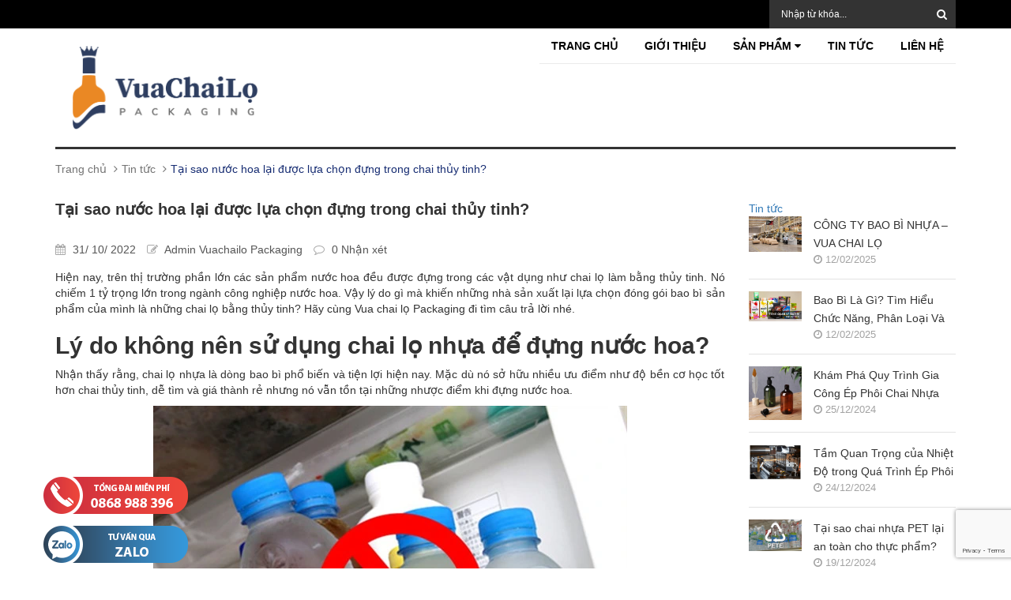

--- FILE ---
content_type: text/html; charset=utf-8
request_url: https://vuachailo.vn/tai-sao-nuoc-hoa-lai-duoc-lua-chon-dung-trong-chai-thuy-tinh
body_size: 12824
content:
<!DOCTYPE html>
<html lang="vi">
	<head>
		<meta charset="UTF-8">
		<meta http-equiv="X-UA-Compatible" content="IE=edge">
		<meta name="viewport" content="width=device-width, minimum-scale=1.0, maximum-scale=1.0, user-scalable=no">	
		<meta name='revisit-after' content='1 days' />
		<meta name="robots" content="index,follow" />
		<meta name="google" content="nositelinkssearchbox" />
		<title>
			Tại sao nước hoa lại được lựa chọn đựng trong chai thủy tinh?
		</title>
		
		<meta name="description" content="Hiện nay, tr&#234;n thị trường phần lớn c&#225;c sản phẩm nước hoa đều được đựng trong c&#225;c vật dụng như chai lọ l&#224;m bằng thủy tinh. N&#243; chiếm 1 tỷ trọng lớn trong ng&#224;nh c&#244;ng nghiệp nước hoa. Vậy l&#253; do g&#236; m&#224; khiến những nh&#224; sản xuất lại lựa chọn đ&#243;ng g&#243;i bao b&#236; sản phẩm của m&#236;nh l&#224; những chai lọ bằng thủy tinh?">
		
		<link rel="canonical" href="https://vuachailo.vn/tai-sao-nuoc-hoa-lai-duoc-lua-chon-dung-trong-chai-thuy-tinh"/>
		<link rel="icon" href="//bizweb.dktcdn.net/100/091/995/themes/159300/assets/favicon.png?1753759089131" type="image/x-icon">
		<link rel="preload" as="style" type="text/css" href="//bizweb.dktcdn.net/100/091/995/themes/159300/assets/slick.css?1753759089131">
		<link rel="preload" as="style" type="text/css" href="//bizweb.dktcdn.net/100/091/995/themes/159300/assets/bootstrap.min.css?1753759089131">
		<link rel="preload" as="style" type="text/css" href="//bizweb.dktcdn.net/100/091/995/themes/159300/assets/owl.carousel.css?1753759089131">
		<link rel="preload" as="style" type="text/css" href="//bizweb.dktcdn.net/100/091/995/themes/159300/assets/jquery.fancybox.css?1753759089131">
		<link rel="preload" as="style" type="text/css" href="//bizweb.dktcdn.net/100/091/995/themes/159300/assets/style.css?1753759089131">
		<link rel="preload" as="style" type="text/css" href="//bizweb.dktcdn.net/100/091/995/themes/159300/assets/owl.transitions.css?1753759089131">
		<link rel="preload" as="style" type="text/css" href="//bizweb.dktcdn.net/100/091/995/themes/159300/assets/appbulk-qb-style.css?1753759089131">
		<link rel="stylesheet" href="https://maxcdn.bootstrapcdn.com/bootstrap/3.4.1/css/bootstrap.min.css">
		<link rel="stylesheet" type="text/css" href="https://cdn.jsdelivr.net/npm/slick-carousel@1.8.1/slick/slick.css" />
		<link rel="stylesheet" type="text/css" href="https://cdn.jsdelivr.net/npm/slick-carousel@1.8.1/slick/slick-theme.css" />
		<!-- CSS -->
		<link href="//bizweb.dktcdn.net/100/091/995/themes/159300/assets/bootstrap.min.css?1753759089131" rel="stylesheet" type="text/css" media="all" />
		<link href="//bizweb.dktcdn.net/100/091/995/themes/159300/assets/owl.carousel.css?1753759089131" rel="stylesheet" type="text/css" media="all" />
		<link href="//bizweb.dktcdn.net/100/091/995/themes/159300/assets/jquery.fancybox.css?1753759089131" rel="stylesheet" type="text/css" media="all" />
		<link rel="stylesheet" href="//maxcdn.bootstrapcdn.com/font-awesome/4.4.0/css/font-awesome.min.css">
		<link href="//bizweb.dktcdn.net/100/091/995/themes/159300/assets/style.css?1753759089131" rel="stylesheet" type="text/css" media="all" />
		<link href='//fonts.googleapis.com/css?family=Roboto:400,300,500,700&subset=latin,vietnamese' rel='stylesheet' type='text/css'>
		<link href="//bizweb.dktcdn.net/100/091/995/themes/159300/assets/owl.transitions.css?1753759089131" rel="stylesheet" type="text/css" media="all" />
		<link href="//bizweb.dktcdn.net/100/091/995/themes/159300/assets/appbulk-qb-style.css?1753759089131" rel="stylesheet" type="text/css" media="all" />
		<link rel="preload" as="script" href="https://cdnjs.cloudflare.com/ajax/libs/lazysizes/5.2.0/lazysizes.min.js" />
		<script src="https://cdnjs.cloudflare.com/ajax/libs/lazysizes/5.2.0/lazysizes.min.js"></script>
		<script src="//bizweb.dktcdn.net/100/091/995/themes/159300/assets/jquery-1.11.3.min.js?1753759089131" type="text/javascript"></script>
		<script src="https://code.jquery.com/jquery-1.12.4.min.js"></script>
		<script src="https://maxcdn.bootstrapcdn.com/bootstrap/3.4.1/js/bootstrap.min.js"></script>
		<script type="text/javascript" src="https://cdn.jsdelivr.net/npm/slick-carousel@1.8.1/slick/slick.min.js"></script>
		<script>
			/* Dat duoi jquery.js va tren tat ca */
			jQuery.browser = {};
			(function () {
				jQuery.browser.msie = false;
				jQuery.browser.version = 0;
				if (navigator.userAgent.match(/MSIE ([0-9]+)\./)) {
					jQuery.browser.msie = true;
					jQuery.browser.version = RegExp.$1;
				}
			})();
		</script>
		<script src="//bizweb.dktcdn.net/100/091/995/themes/159300/assets/bootstrap.min.js?1753759089131" type="text/javascript"></script>
		<script src="//bizweb.dktcdn.net/100/091/995/themes/159300/assets/owl.carousel.min.js?1753759089131" type="text/javascript"></script>
		<script src="//bizweb.dktcdn.net/100/091/995/themes/159300/assets/jquery.fancybox.pack.js?1753759089131" type="text/javascript"></script>
		<script src="//bizweb.dktcdn.net/assets/themes_support/api.jquery.js" type="text/javascript"></script>

		

		

		<script src="//bizweb.dktcdn.net/100/091/995/themes/159300/assets/main.js?1753759089131" type="text/javascript"></script>
		
		<script>
	var Bizweb = Bizweb || {};
	Bizweb.store = 'vuachailo.mysapo.net';
	Bizweb.id = 91995;
	Bizweb.theme = {"id":159300,"name":"Sunshop(2.0)","role":"main"};
	Bizweb.template = 'article';
	if(!Bizweb.fbEventId)  Bizweb.fbEventId = 'xxxxxxxx-xxxx-4xxx-yxxx-xxxxxxxxxxxx'.replace(/[xy]/g, function (c) {
	var r = Math.random() * 16 | 0, v = c == 'x' ? r : (r & 0x3 | 0x8);
				return v.toString(16);
			});		
</script>
<script>
	(function () {
		function asyncLoad() {
			var urls = ["https://googleshopping.sapoapps.vn/conversion-tracker/global-tag/977.js?store=vuachailo.mysapo.net","https://googleshopping.sapoapps.vn/conversion-tracker/event-tag/977.js?store=vuachailo.mysapo.net","https://social-contact.sapoapps.vn/api/genscript/script_fb_init?store=vuachailo.mysapo.net","https://popup.sapoapps.vn/api/genscript/script?store=vuachailo.mysapo.net","https://google-shopping-v2.sapoapps.vn/api/conversion-tracker/global-tag/2685?store=vuachailo.mysapo.net","https://google-shopping-v2.sapoapps.vn/api/conversion-tracker/event-tag/2685?store=vuachailo.mysapo.net"];
			for (var i = 0; i < urls.length; i++) {
				var s = document.createElement('script');
				s.type = 'text/javascript';
				s.async = true;
				s.src = urls[i];
				var x = document.getElementsByTagName('script')[0];
				x.parentNode.insertBefore(s, x);
			}
		};
		window.attachEvent ? window.attachEvent('onload', asyncLoad) : window.addEventListener('load', asyncLoad, false);
	})();
</script>


<script>
	window.BizwebAnalytics = window.BizwebAnalytics || {};
	window.BizwebAnalytics.meta = window.BizwebAnalytics.meta || {};
	window.BizwebAnalytics.meta.currency = 'VND';
	window.BizwebAnalytics.tracking_url = '/s';

	var meta = {};
	
	meta.article = {"id": 2732475};
	
	
	for (var attr in meta) {
	window.BizwebAnalytics.meta[attr] = meta[attr];
	}
</script>

	
		<script src="/dist/js/stats.min.js?v=96f2ff2"></script>
	



<!-- Global site tag (gtag.js) - Google Analytics --> <script async src="https://www.googletagmanager.com/gtag/js?id=G-NBCRWP8KBZ"></script> <script> window.dataLayer = window.dataLayer || []; function gtag(){dataLayer.push(arguments);} gtag('js', new Date()); gtag('config', 'G-NBCRWP8KBZ'); </script>
<script>

	window.enabled_enhanced_ecommerce = false;

</script>






<script>
	var eventsListenerScript = document.createElement('script');
	eventsListenerScript.async = true;
	
	eventsListenerScript.src = "/dist/js/store_events_listener.min.js?v=1b795e9";
	
	document.getElementsByTagName('head')[0].appendChild(eventsListenerScript);
</script>






		
		<script src="//bizweb.dktcdn.net/100/091/995/themes/159300/assets/jquery.tooltip.min.js?1753759089131" type="text/javascript"></script>
		
		<!-- Responsive and Legacy Support -->
		<!--[if lt IE 9]>
<script src="https://oss.maxcdn.com/html5shiv/3.7.2/html5shiv.min.js"></script>
<script src="https://oss.maxcdn.com/respond/1.4.2/respond.min.js"></script>
<![endif]-->
		

	<meta property="og:locale" content="vi_VN" />
	<meta property="og:type" content="article" />
	<meta property="og:title" content="Tại sao nước hoa lại được lựa chọn đựng trong chai thủy tinh?" />
  	
	
		<meta property="og:image" content="https://bizweb.dktcdn.net/thumb/grande/100/091/995/articles/nuoc-hoa.jpg?v=1667189657077" />
		<meta property="og:image:secure_url" content="https://bizweb.dktcdn.net/thumb/grande/100/091/995/articles/nuoc-hoa.jpg?v=1667189657077" />
	

<meta property="og:description" content="Hiện nay, trên thị trường phần lớn các sản phẩm nước hoa đều được đựng trong các vật dụng như chai lọ làm bằng thủy tinh. Nó chiếm 1 tỷ trọng lớn trong ngành công nghiệp nước hoa. Vậy lý do gì mà khiến những nhà sản xuất lại lựa chọn đóng gói bao bì sản phẩm của mình là những chai lọ bằng thủy tinh?" />
<meta property="og:url" content="https://vuachailo.vn/tai-sao-nuoc-hoa-lai-duoc-lua-chon-dung-trong-chai-thuy-tinh" />
<meta property="og:site_name" content="Vua Chai Lọ" />
		<!-- Schema -->
<script type="application/ld+json">
{
  "@context": "https://schema.org",
  "@type": "Organization",
  "name": "Vua Chai Lọ",
  "alternateName": "Vua Chai Lọ",
  "url": "https://vuachailo.vn/",
  "logo": "https://bizweb.dktcdn.net/100/091/995/files/logopng1.png?v=1620185745917",
  "sameAs": [
    "https://www.facebook.com/Vuachailogiare",
    "https://www.youtube.com/@vuachailopackaging1121",
    "https://www.pinterest.com/vuachailovn/",
    "https://www.linkedin.com/in/vuachailo/",
    "https://x.com/vuachailo",
    "https://vuachailo.vn/"
  ]
}
</script>

			<script type="application/ld+json">
		{
			"@context": "http://schema.org",
			"@type": "LocalBusiness",
			"@id":"https://www.vuachailo.vn/",
			"url": "https://www.vuachailo.vn/",
			"logo": "https://bizweb.dktcdn.net/100/091/995/files/logopng1.png?v=1620185745917",
			"image":"https://bizweb.dktcdn.net/100/091/995/files/logopng1.png?v=1620185745917",
			"hasMap": "https://maps.app.goo.gl/s4sApnQYVkCqGUo39",
			"email": "vuachailo@gmail.com",
			"address": {
				"@type": "PostalAddress",
				"addressLocality": "Cầu Giấy",
				"addressCountry": "VIỆT NAM",
				"addressRegion": "Hà Nội",
				"postalCode":"11300",
				"streetAddress": "213 Nguyễn Khang, P. Yên Hòa, Q. Cầu Giấy, TP. Hà Nội"
			},
			"description": "Cung cấp và sản xuất các loại chai lọ hũ, chai thủy tinh và chai nhựa với đa dạng mẫu mã và dung tích. Cam kết chất lượng hàng đầu, giá cạnh tranh, giao hàng tận nơi nhanh chóng trên toàn quốc. Hotline 0868988396",
			"name": "Vua Chai Lọ",
			"telephone": "0868 988 396",
			"openingHoursSpecification": [
				{
					"@type": "OpeningHoursSpecification",
					"dayOfWeek": [
						"Monday",
						"Tuesday",
						"Wednesday",
						"Thursday",
						"Friday",
						"Saturday"
					],
				"opens": "08:00",
				"closes": "17:30"
				}
			],
			"geo": {
				"@type": "GeoCoordinates",
				"latitude": "21.02230",
				"longitude": "105.79940"
			},
			"sameAs" :["https://www.facebook.com/Vuachailogiare",
				"https://www.youtube.com/@vuachailopackaging1121",
				"https://www.pinterest.com/vuachailovn/",
				"https://x.com/vuachailo",
				"https://www.linkedin.com/in/vuachailo/",
				"https://about.me/vuachailo/"
			]
		}
		</script>

<script type="application/ld+json">
{
  "@context": "https://schema.org/",
  "@type": "WebSite",
  "name": "Vua Chai Lọ",
  "url": "https://vuachailo.vn/",
  "potentialAction": {
    "@type": "SearchAction",
    "target": "https://vuachailo.vn/search?query={search_term_string}",
    "query-input": "required name=search_term_string"
  }
}
</script>
		<!-- End Schema -->
		<!-- Google tag (gtag.js) -->
<script async src="https://www.googletagmanager.com/gtag/js?id=AW-16929095170"></script>
<script>
  window.dataLayer = window.dataLayer || [];
  function gtag(){dataLayer.push(arguments);}
  gtag('js', new Date());

  gtag('config', 'AW-16929095170');
</script>
		<!-- Google Tag Manager -->
<script>(function(w,d,s,l,i){w[l]=w[l]||[];w[l].push({'gtm.start':
new Date().getTime(),event:'gtm.js'});var f=d.getElementsByTagName(s)[0],
j=d.createElement(s),dl=l!='dataLayer'?'&l='+l:'';j.async=true;j.src=
'https://www.googletagmanager.com/gtm.js?id='+i+dl;f.parentNode.insertBefore(j,f);
})(window,document,'script','dataLayer','GTM-5GBMKMZN');</script>
<!-- End Google Tag Manager -->
	</head>
	<body>
		<!-- Google Tag Manager (noscript) -->
<noscript><iframe src="https://www.googletagmanager.com/ns.html?id=GTM-5GBMKMZN"
height="0" width="0" style="display:none;visibility:hidden"></iframe></noscript>
<!-- End Google Tag Manager (noscript) -->
		<div class="page">
			<!-- Header -->
<header class="header">
	<div class="header-top">
		<div class="container">
			<div class="row">
				<div class="col-sm-6 hidden-xs">
					<ul class="pull-left">
						
						<!--<li><a href="/account/login"><i class="fa fa-sign-in"></i> Đăng nhập</a></li>
						<li><a href="/account/register"><i class="fa fa-user-plus"></i> Đăng ký</a></li>
						
						<li><a href="/cart"><i class="fa fa-shopping-cart"></i> Giỏ hàng (0)</a></li>-->
					</ul>
				</div>
				<div class="col-sm-6">
					<div class="header-search2">
						<form action="/search" method="get" id="header-search">
							<button id="header-search-btn" type="submit"><span class="fa fa-search"></span></button>
							<input type="text" id="header-search-input" placeholder="Nhập từ khóa..." value="" name="query">
						</form>
					</div>
				</div>
			</div>
		</div>
	</div>

	

	<div class="container">
		
		<div class="header-content">
			<div class="row">
				<div class="col-md-3 col-sm-3 col-xs-12">
					<a href="/" class="header-logo">
						<img width="248" height="120" src="//bizweb.dktcdn.net/100/091/995/themes/159300/assets/logo.png?1753759089131" alt="logo vuachailo">
					</a>
				</div>

				<div class="col-md-9 col-sm-9 col-xs-12">
					<div onclick="window.location.href='/cart'" class="shopping-cart floatright" id="cart-info">
						<!--<span class="cart-count">0</span>
						<p class="cart-amount">Giỏ hàng: 0₫</p>-->
					</div>


					<!-- Navigation -->
					<div class="stick-menu">
						<div class="">
							<nav class="main-nav hidden-xs hidden-sm">
								<div class="main-nav-content">
									<ul>
										
										
										<li><a href="/">Trang chủ</a></li>					
										
										
										
										<li><a href="/gioi-thieu">Giới thiệu</a></li>					
										
										
										
										<li class="desk-level1">								
											<a href="/collections/all">Sản phẩm <i class="fa fa-caret-down"></i></a>
											<ul>		
												
												
												<li><a href="/hu-thuy-tinh">HŨ THỦY TINH</a></li>
																		
												
												
												<li><a href="/chai-thuy-tinh">CHAI THỦY TINH</a></li>
																		
												
												
												<li><a href="/chai-nhua-pet">CHAI NHỰA</a></li>
																		
												
												
												<li><a href="/hu-nhua-dung-thuc-pham">HŨ NHỰA</a></li>
																		
												
												
												<li><a href="/chai-dung-ruou">CHAI ĐỰNG RƯỢU</a></li>
																		
												
												
												<li><a href="/chai-tinh-dau">CHAI ĐỰNG TINH DẦU</a></li>
																		
												
												
												<li class="desk-level2">
													<a href="/phu-kien-nap-nut">PHỤ KIỆN, NẮP NÚT <i class="fa fa-caret-right"></i></a>
													<ul>
														
														<li><a href="/nap-xit-dau-bom-kem">NẮP XỊT, ĐẦU BƠM KEM</a></li>
														
														<li><a href="/nap-xoay-nap-chup">NẮP XOÁY, NẮP CHỤP</a></li>
														
													</ul>
												</li>	
																		
												
												
												<li><a href="/chai-dung-thuoc">CHAI ĐỰNG THUỐC</a></li>
																		
												
												
												<li><a href="/hu-my-pham">HŨ MỸ PHẨM</a></li>
																		
												
											</ul>								
										</li>
										
										
										
										<li><a href="/tin-tuc">Tin tức</a></li>					
										
										
										
										<li><a href="/lien-he">Liên hệ</a></li>					
										
										
									</ul>
								</div>
							</nav>
						</div>
					</div>
					<!-- End Navigation -->
				</div>

				
			</div>
		</div>
		

		<div class="menu-bars hidden-lg hidden-md">
			<i class="fa fa-bars"></i>
			<div class="header-search2 pull-right">
				<form action="/search" method="get" id="header-search">
					<input type="text" id="header-search-input" placeholder="Tìm kiếm sản phẩm" value="" name="query">
					<button id="header-search-btn" type="submit"><span class="fa fa-search"></span></button>
				</form>
			</div>
		</div>
		<div id="mobile-menu" class="hidden-lg hidden-md">			 
			<ul>
				
				
				<li><a href="/">Trang chủ</a></li>					
				
				
				
				<li><a href="/gioi-thieu">Giới thiệu</a></li>					
				
				
				
				<li class="level1">								
					<a href="/collections/all">Sản phẩm</a> <i class="fa fa-plus"></i>
					<ul>		
						
						
						<li><a href="/hu-thuy-tinh">HŨ THỦY TINH</a></li>
												
						
						
						<li><a href="/chai-thuy-tinh">CHAI THỦY TINH</a></li>
												
						
						
						<li><a href="/chai-nhua-pet">CHAI NHỰA</a></li>
												
						
						
						<li><a href="/hu-nhua-dung-thuc-pham">HŨ NHỰA</a></li>
												
						
						
						<li><a href="/chai-dung-ruou">CHAI ĐỰNG RƯỢU</a></li>
												
						
						
						<li><a href="/chai-tinh-dau">CHAI ĐỰNG TINH DẦU</a></li>
												
						
						
						<li class="level2">
							<a href="/phu-kien-nap-nut"><i class="fa fa-circle"></i> PHỤ KIỆN, NẮP NÚT</a> <i class="fa fa-plus"></i>
							<ul>
								
								<li><a href="/nap-xit-dau-bom-kem">NẮP XỊT, ĐẦU BƠM KEM</a></li>
								
								<li><a href="/nap-xoay-nap-chup">NẮP XOÁY, NẮP CHỤP</a></li>
								
							</ul>
						</li>	
												
						
						
						<li><a href="/chai-dung-thuoc">CHAI ĐỰNG THUỐC</a></li>
												
						
						
						<li><a href="/hu-my-pham">HŨ MỸ PHẨM</a></li>
												
						
					</ul>								
				</li>
				
				
				
				<li><a href="/tin-tuc">Tin tức</a></li>					
				
				
				
				<li><a href="/lien-he">Liên hệ</a></li>					
				
				
			</ul>
		</div>
	</div>

</header>
<!-- End Header -->


<!-- Main Service -->
<div class="main-service hidden-xs">
	<div class="container">
		<div class="row">
			<div class="col-md-3 col-sm-6">
				<p><span class="fa fa-exchange"></span>Chính sách đại lý ưu đãi</p>
			</div>
			<div class="col-md-3 col-sm-6">
				<p><span class="fa fa-truck"></span>Giao hàng 24/7</p>
			</div>
			<div class="col-md-3 col-sm-6">
				<p><span class="fa fa-money"></span>Thanh toán linh hoạt</p>
			</div>
			<div class="col-md-3 col-sm-6">
				<p><span class="fa fa fa-tty"></span>Hotline: 0868 988 396</p>
			</div>
		</div>
	</div>
</div>
<!-- End Main Service -->


<div id="add_succes" style="display:none;">
	<p><i class="fa fa-check fa-2x"></i>Thêm sản phẩm thành công</p>
</div>
<script>
	Bizweb.getCart(loadCart);
	function loadCart(cart) {
		var html = "";
		for (i = 0; i < cart.items.length; i++) {
			html += "<li>";
			html += "<a class='cm-image' href='" + cart.items[i].url + "' title='" + cart.items[i].name + "'><img alt='" + cart.items[i].name + "' src='" + cart.items[i].image + "' width='80'></a>";
			html += "<p class='cm-name'><a href='" + cart.items[i].url + "' title='" + cart.items[i].name + "'>" + cart.items[i].name + "</a></p>";
			html += "<p class='cm-price'>" + Bizweb.formatMoney(cart.items[i].price, '{{amount_no_decimals_with_comma_separator}}₫') + "<span href='javascript:void(0);' class='pull-right fa fa-remove' title='Loại bỏ SP' onclick='Bizweb.removeItem(" + cart.items[i].variant_id + " , removeCart)'></span></p>";
			html += "</li>";
		}
		$(".cart-icon").html(cart.item_count + " sản phẩm");
		$(".cart-mini ul").html(html);
		$(".cart-mini-total-money").html("Tổng tiền: " + Bizweb.formatMoney(cart.total_price, '{{amount_no_decimals_with_comma_separator}}₫'));
	}
	function removeCart(cart) {
		Bizweb.getCart(loadCart);
	}
	function cartItem(addItem) {
		$("#add_succes").fancybox({
			minWidth: 250,
			minHeight: 50,
			afterShow: function(){
				setTimeout( function() {$.fancybox.close(); },3000);
			},
			afterClose: function(){
				clearTimeout( );
			}
		});

		$("#add_succes").trigger('click');
		Bizweb.getCart(loadCart);
	}
</script>
			<!-- Main Breadcrumb -->
<div class="main-breadcrumb">
	<div class="container">
		<div class="row">
			<div class="col-lg-12">
				<ol class="breadcrumb">
					<li><a href="#">Trang chủ</a></li>
					<li class="/tin-tuc"><a href="#">Tin tức</a></li>
					<li class="active">Tại sao nước hoa lại được lựa chọn đựng trong chai thủy tinh?</li>
				</ol>
			</div>
		</div>
	</div>
</div>
<!-- End Main Breadcrumb -->

<!-- Main Content -->
<div class="main-content">
	<div class="container">
		<div class="row">
			<div class="col-md-9">
				<div class="article">
					<h1 class="article-name">Tại sao nước hoa lại được lựa chọn đựng trong chai thủy tinh?</h1>
					<div class="article-info">
						<ul>
							<li>
								<span class="fa fa-calendar"></span> 31/ 10/ 2022
							</li>
							<li>
								<span class="fa fa-edit"></span> Admin Vuachailo Packaging
							</li>
							<li>
								<span class="fa fa-comment-o"></span> 0 Nhận xét
							</li>
						</ul>
					</div>
					<div class="article-content">
						<p style="text-align: justify;"><meta charset="utf-8" />Hiện nay, trên thị trường phần lớn các sản phẩm nước hoa đều được đựng trong các vật dụng như chai lọ làm bằng thủy tinh. Nó chiếm 1 tỷ trọng lớn trong ngành công nghiệp nước hoa. Vậy lý do gì mà khiến những nhà sản xuất lại lựa chọn đóng gói bao bì sản phẩm của mình là những chai lọ bằng thủy tinh? Hãy cùng Vua chai lọ Packaging đi tìm câu trả lời nhé.</p>
<h2 dir="ltr" style="text-align: justify;"><b id="docs-internal-guid-cffb6161-7fff-c0f0-652c-ee988f4f3c56">Lý do không nên sử dụng chai lọ nhựa để đựng nước hoa?</b></h2>
<p style="text-align: justify;">Nhận thấy rằng, chai lọ nhựa là dòng bao bì phổ biến và tiện lợi hiện nay. Mặc dù nó sở hữu nhiều ưu điểm như độ bền cơ học tốt hơn chai thủy tinh, dễ tìm và giá thành rẻ nhưng nó vẫn tồn tại những nhược điểm khi đựng nước hoa.</p>
<p style="text-align: center;"><img data-thumb="original" original-height="443" original-width="600" src="//bizweb.dktcdn.net/100/091/995/files/article-1513305765-208-1917836.jpg?v=1667189518126" /></p>
<p style="text-align: justify;">Cụ thể là:</p>
<ul>
<li style="text-align: justify;">Do chai lọ nhựa có bề mặt xốp nên có thể làm mất mùi hương hoặc làm nhạt màu nước hoa. Điều này sẽ làm giảm chất lượng của nước hoa khi đến tay khách hàng.</li>
<li style="text-align: justify;">Bên cạnh đó, tính thẩm mỹ của chai lọ nhựa không bằng chai thủy tinh. Mà nước hoa chính là mặt hàng yêu cầu về tính thẩm mỹ cao.&nbsp;</li></ul>
<h2 dir="ltr" style="text-align: justify;"><b id="docs-internal-guid-cffb6161-7fff-c0f0-652c-ee988f4f3c56">Ưu điểm nổi bật của chai thủy tinh để đựng nước hoa</b></h2>
<p dir="ltr" style="text-align: justify;">Không phải ngẫu nhiên mà chai thủy tinh được ưa chuộng để sử dụng làm vật dụng đựng nước hoa. Điều này có được là nhờ những ưu điểm nổi bật của vật liệu này.</p>
<h3 dir="ltr" style="text-align: justify;"><b id="docs-internal-guid-cffb6161-7fff-c0f0-652c-ee988f4f3c56">Khả năng chịu đựng cao</b></h3>
<p style="text-align: justify;">Thực tế, chai lọ thủy tinh có độ trơ về mặt hóa học rất cao. Vì thế, chúng sẽ không phản ứng với các thành phần có trong một chai nước hoa. Bao gồm các loại tinh dầu từ các loài hoa trái, cây cỏ và cả động vật, gỗ; thậm chí là cả độ cồn có trong nước hoa.&nbsp;</p>
<p style="text-align: justify;">Chính điều này sẽ giúp nước hoa vẫn giữ nguyên vẹn tinh chất và không thay đổi chất lượng theo thời gian. Nhờ vậy mà chai lọ thủy tinh được các chuyên gia đánh giá là một trong những loại bao bì an toàn để chứa đựng mọi sản phẩm, trong đó có nước hoa.</p>
<h3 dir="ltr" style="text-align: justify;"><b id="docs-internal-guid-cffb6161-7fff-c0f0-652c-ee988f4f3c56">Giúp mùi hương nước hoa nguyên vẹn</b></h3>
<p style="text-align: justify;">Nhờ sở hữu bề mặt sáng bóng, trong suốt và hiệu ứng lấp lánh giúp cho thủy tinh chứa đựng nước hoa bên trong một cách hoàn hảo. Hơn nữa, không có hiện tượng thẩm thấu, không bị chảy hay bị biến đổi thành phần trong quá trình sử dụng. Đặc biệt còn bảo quản nước hoa an toàn trong nhiều điều kiện thời tiết và khí hậu khác nhau.</p>
<p style="text-align: center;"><img data-thumb="original" original-height="450" original-width="600" src="//bizweb.dktcdn.net/100/091/995/files/chai-thuy-tinh-nuoc-hoa-2-1200x900.jpg?v=1667189539820" /></p>
<p style="text-align: justify;">Ngoài ra, nước hoa cũng dễ bay hơi nên cần phải được đựng trong vật dụng có bề mặt dày dặn và không thấm mùi hương. Vì thế, thủy tinh chính là sự lựa chọn tuyệt vời không nên bỏ qua. Vật liệu này sẽ giúp giữ nguyên thành phần, mùi hương vốn có của các loại nước hoa. Qua đó, giúp đảm bảo chất lượng và kéo dài thời gian sử dụng cho từng sản phẩm.</p>
<h3 dir="ltr" style="text-align: justify;"><b id="docs-internal-guid-cffb6161-7fff-c0f0-652c-ee988f4f3c56">Tăng tính thẩm mỹ và làm tăng giá trị sản phẩm</b></h3>
<p style="text-align: justify;">Ngoài các ưu điểm kể trên thì những chai lọ thủy tinh trong suốt đựng nước hoa lại làm tăng vẻ thẩm mỹ của sản phẩm. Đồng thời, mang đến sự sang trọng và lịch thiệp hơn những vật đựng khác.&nbsp;&nbsp;</p>
<p style="text-align: justify;">Càng ngày các nhà sản xuất nước hoa không chỉ nghiên cứu sáng tạo ra những mùi hương độc đáo, mới lạ phù hợp với từng đối tượng sử dụng. Đồng thời, họ còn quan tâm đến việc thiết kế những mẫu mã chai lọ thủy tinh với kiểu dáng, màu sắc đẹp và đa dạng với nhiều dung tích. Vì thế, bạn có thể thoải mái lựa chọn chai lọ thủy tinh phù hợp.</p>
<p style="text-align: justify;">Mặc dù có nhiều ưu điểm nổi bật kể trên những chai lọ bằng thủy tinh vẫn có nhược điểm rất lớn. Đó là dễ vỡ nên có thể làm nứt mẻ thủy tinh, khi vỡ có thể gây sát thương cho con người. Hơn nữa, vật liệu thủy tinh có thể gây bất tiện trong quá trình vận chuyển, mang đi xa. Tuy nhiên, đây lại là điều giúp người dùng trân trọng và nâng niu hơn khi sử dụng. &nbsp;</p>
<h2 dir="ltr" style="text-align: justify;"><b id="docs-internal-guid-cffb6161-7fff-c0f0-652c-ee988f4f3c56">Lựa chọn địa chỉ mua chai thủy tinh đựng nước hoa uy tín</b></h2>
<p style="text-align: justify;">Nhờ sở hữu những ưu điểm vượt trội, chai thuỷ tinh đang ngày càng được sản xuất và phân phối phổ biến trên thị trường. Do đó, việc tìm kiếm được sản phẩm chất lượng từ những đơn vị uy tín không phải là điều dễ dàng.</p>
<p style="text-align: justify;">Trong đó, Vua chai lọ Packaging thuộc Công ty TNHH xuất nhập khẩu T &amp; H Glass 8 là đơn vị chuyên nhập khẩu, cung cấp các sản phẩm chai lọ, bao bì nước hoa, mỹ phẩm uy tín tại Hà Nội. Các loại chai lọ thủy tinh của Vua chai lọ Packaging đều rất đa dạng nên sẽ phù hợp với rất nhiều dòng sản phẩm từ bình dân cho tới cao cấp. Hơn nữa, khách hàng sẽ được tìm hiểu kỹ về thông tin của sản phẩm cũng như xem xét mẫu mã trước khi đặt hàng. Đặc biệt, công ty cam kết mang tới các dòng sản phẩm bao bì cấp 1 chất lượng nhất với mức giá thấp nhất trên thị trường.&nbsp;</p>
<p style="text-align: justify;">Trên đây là những chia sẻ về lý do tại sao nước hoa lại được đựng trong chai thuy tinh. Mong rằng những thông tin này sẽ giúp bạn lựa chọn được vật dụng phù hợp để đảm bảo chất lượng sản phẩm của mình. Nếu như bạn đang có nhu cầu tìm mua chai lọ thủy tinh đựng mỹ phẩm chất lượng tốt thì hãy liên hệ với Vua chai lọ Packaging để được tư vấn và báo giá nhé.</p>
					</div>
				</div>
				
				<div class="article-comment">
					
					<div class="comment-add">
						<h3 class="comment-heading">Viết bình luận</h3>
						<div class="form-style">
							<form method="post" action="/posts/tai-sao-nuoc-hoa-lai-duoc-lua-chon-dung-trong-chai-thuy-tinh/comments" id="article_comments" accept-charset="UTF-8"><input name="FormType" type="hidden" value="article_comments"/><input name="utf8" type="hidden" value="true"/><input type="hidden" id="Token-3e8f049db784441ea617982fe0da0b97" name="Token" /><script src="https://www.google.com/recaptcha/api.js?render=6Ldtu4IUAAAAAMQzG1gCw3wFlx_GytlZyLrXcsuK"></script><script>grecaptcha.ready(function() {grecaptcha.execute("6Ldtu4IUAAAAAMQzG1gCw3wFlx_GytlZyLrXcsuK", {action: "article_comments"}).then(function(token) {document.getElementById("Token-3e8f049db784441ea617982fe0da0b97").value = token});});</script>
								<div class="row">
									<div class="col-md-12">
										
										
									</div>
									<div class="col-md-12">
										<input type="text" placeholder="Họ và tên" name="Author" value="Admin Vuachailo Packaging">
										<input type="text" placeholder="Email" name="Email" value="">
									</div>
									<div class="col-md-12">
										<textarea  rows="8" placeholder="Nội dung" name="Body"></textarea>
									</div>
									<div class="col-md-12">
										<button class="product-atc" type="submit">Gửi</button>
									</div>
								</div>
							</form>
						</div>
					</div>
				</div>
				
			</div>
			<div class="col-md-3">
	
	<div class="sidebar_blog">
		<div class="sidebar_blog_tit">
			<div><a href="/tin-tuc">Tin tức</a></div>
		</div>
		
		<div class="sidebar_blog_item mb15">
			<div class="row">
				<div class="col-sm-4 col-xs-4">
					<div class="blog_img">
						
						<a href="/cong-ty-bao-bi"><img src="//bizweb.dktcdn.net/100/091/995/articles/cong-ty-bao-bi-a8fc8d83-d1bf-4ebc-b620-a198dbfac46a.jpg?v=1739327754597" alt="C&#212;NG TY BAO B&#204; NHỰA – VUA CHAI LỌ"></a>
						
					</div>
				</div>
				<div class="col-sm-8 col-xs-8 sidebar_blog_content">
					<p><a href="/cong-ty-bao-bi">CÔNG TY BAO BÌ NHỰA – VUA CHAI LỌ</a> </p>
					<div class="post-date"><i class="fa fa-clock-o"></i> 12/02/2025</div>
				</div>
			</div>
		</div>
		
		<div class="sidebar_blog_item mb15">
			<div class="row">
				<div class="col-sm-4 col-xs-4">
					<div class="blog_img">
						
						<a href="/bao-bi-la-gi"><img src="//bizweb.dktcdn.net/100/091/995/articles/bao-bi-31e95a8a-b90a-454f-97dd-de9793000a09.jpg?v=1739326810780" alt="Bao B&#236; L&#224; G&#236;? T&#236;m Hiểu Chức Năng, Ph&#226;n Loại V&#224; Vai Tr&#242; Của Bao B&#236; Trong Sản Xuất"></a>
						
					</div>
				</div>
				<div class="col-sm-8 col-xs-8 sidebar_blog_content">
					<p><a href="/bao-bi-la-gi">Bao Bì Là Gì? Tìm Hiểu Chức Năng, Phân Loại Và Vai Trò Của Bao Bì Trong Sản Xuất</a> </p>
					<div class="post-date"><i class="fa fa-clock-o"></i> 12/02/2025</div>
				</div>
			</div>
		</div>
		
		<div class="sidebar_blog_item mb15">
			<div class="row">
				<div class="col-sm-4 col-xs-4">
					<div class="blog_img">
						
						<a href="/kham-pha-quy-trinh-gia-cong-ep-phoi-chai-nhua-dam-bao-tieu-chuan-quoc-te"><img src="//bizweb.dktcdn.net/100/091/995/articles/z6142318982676-21a9abbfd63e97486f63ee85cefb79d0.jpg?v=1735111760607" alt="Kh&#225;m Ph&#225; Quy Tr&#236;nh Gia C&#244;ng &#201;p Ph&#244;i Chai Nhựa Đảm Bảo Ti&#234;u Chuẩn Quốc Tế"></a>
						
					</div>
				</div>
				<div class="col-sm-8 col-xs-8 sidebar_blog_content">
					<p><a href="/kham-pha-quy-trinh-gia-cong-ep-phoi-chai-nhua-dam-bao-tieu-chuan-quoc-te">Khám Phá Quy Trình Gia Công Ép Phôi Chai Nhựa Đảm Bảo Tiêu Chuẩn Quốc Tế</a> </p>
					<div class="post-date"><i class="fa fa-clock-o"></i> 25/12/2024</div>
				</div>
			</div>
		</div>
		
		<div class="sidebar_blog_item mb15">
			<div class="row">
				<div class="col-sm-4 col-xs-4">
					<div class="blog_img">
						
						<a href="/tam-quan-trong-cua-nhiet-do-trong-qua-trinh-ep-phoi-chai-nhua"><img src="//bizweb.dktcdn.net/100/091/995/articles/z6160591815783-3ae1008ec44e4eaa719398ecf8ce2a6c.jpg?v=1735015776357" alt="Tầm Quan Trọng của Nhiệt Độ trong Qu&#225; Tr&#236;nh &#201;p Ph&#244;i Chai Nhựa"></a>
						
					</div>
				</div>
				<div class="col-sm-8 col-xs-8 sidebar_blog_content">
					<p><a href="/tam-quan-trong-cua-nhiet-do-trong-qua-trinh-ep-phoi-chai-nhua">Tầm Quan Trọng của Nhiệt Độ trong Quá Trình Ép Phôi Chai Nhựa</a> </p>
					<div class="post-date"><i class="fa fa-clock-o"></i> 24/12/2024</div>
				</div>
			</div>
		</div>
		
		<div class="sidebar_blog_item mb15">
			<div class="row">
				<div class="col-sm-4 col-xs-4">
					<div class="blog_img">
						
						<a href="/tai-sao-chai-nhua-pet-lai-an-toan-cho-thuc-pham"><img src="//bizweb.dktcdn.net/100/091/995/articles/z6142319061226-6ee66b9cca77c513234facd95c89bf7e.jpg?v=1734596203580" alt="Tại sao chai nhựa PET lại an to&#224;n cho thực phẩm?"></a>
						
					</div>
				</div>
				<div class="col-sm-8 col-xs-8 sidebar_blog_content">
					<p><a href="/tai-sao-chai-nhua-pet-lai-an-toan-cho-thuc-pham">Tại sao chai nhựa PET lại an toàn cho thực phẩm?</a> </p>
					<div class="post-date"><i class="fa fa-clock-o"></i> 19/12/2024</div>
				</div>
			</div>
		</div>
		  
	</div>
	

	
	<div class="blog-tags">
		<div class="blog-heading">Blog tags</div>
		<div class="blog-tags-content">
			
			
			<a href="/tin-tuc/25%2B%20m%E1%BA%ABu%20chai%20th%E1%BB%A7y%20tinh%20%C4%91%E1%BB%99c%20l%E1%BA%A1" title="Show articles matching tag 25+ mẫu chai thủy tinh độc lạ">25+ mẫu chai thủy tinh độc lạ</a>
			
			<a href="/tin-tuc/7%20c%C3%A1ch%20r%E1%BB%ADa%20s%E1%BA%A1ch%20v%C3%A0%20kh%E1%BB%AD%20m%C3%B9i%20b%C3%ACnh%20th%E1%BB%A7y%20tinh%20c%E1%BB%B1c%20k%E1%BB%B3%20d%E1%BB%85%20d%C3%A0ng" title="Show articles matching tag 7 c&#225;ch rửa sạch v&#224; khử m&#249;i b&#236;nh thủy tinh cực kỳ dễ d&#224;ng">7 cách rửa sạch và khử mùi bình thủy tinh cực kỳ dễ dàng</a>
			
			<a href="/tin-tuc/Bao%20b%C3%AC%20b%E1%BB%81n%20v%E1%BB%AFng" title="Show articles matching tag Bao b&#236; bền vững">Bao bì bền vững</a>
			
			<a href="/tin-tuc/B%C3%ACnh%20n%C6%B0%E1%BB%9Bc%20My%20bottle" title="Show articles matching tag B&#236;nh nước My bottle">Bình nước My bottle</a>
			
			<a href="/tin-tuc/B%C3%ACnh%20th%E1%BB%A7y%20tinh%20My%20bottle" title="Show articles matching tag B&#236;nh thủy tinh My bottle">Bình thủy tinh My bottle</a>
			
			<a href="/tin-tuc/C%C3%A1ch%20t%E1%BA%A1o%20m%E1%BB%99t%20b%C3%ACnh%20c%C3%A2y%20nh%E1%BB%8F%20%C4%91%C6%A1n%20gi%E1%BA%A3n%20trong%20b%C3%ACnh%20th%E1%BB%A7y%20tinh" title="Show articles matching tag C&#225;ch tạo một b&#236;nh c&#226;y nhỏ đơn giản trong b&#236;nh thủy tinh">Cách tạo một bình cây nhỏ đơn giản trong bình thủy tinh</a>
			
			<a href="/tin-tuc/chai%20l%E1%BB%8D" title="Show articles matching tag chai lọ">chai lọ</a>
			
			<a href="/tin-tuc/Chai%20l%E1%BB%8D%20m%E1%BB%B9%20ph%E1%BA%A9m" title="Show articles matching tag Chai lọ mỹ phẩm">Chai lọ mỹ phẩm</a>
			
			<a href="/tin-tuc/chai%20l%E1%BB%8D%20nh%E1%BB%B1a" title="Show articles matching tag chai lọ nhựa">chai lọ nhựa</a>
			
			<a href="/tin-tuc/Chai%20My%20bottle%20500ml" title="Show articles matching tag Chai My bottle 500ml">Chai My bottle 500ml</a>
			
			<a href="/tin-tuc/Chai%20My%20Bottle%20gi%C3%A1%20s%E1%BB%89" title="Show articles matching tag Chai My Bottle gi&#225; sỉ">Chai My Bottle giá sỉ</a>
			
			<a href="/tin-tuc/Chai%20Mybottle" title="Show articles matching tag Chai Mybottle">Chai Mybottle</a>
			
			<a href="/tin-tuc/chai%20r%C6%B0%E1%BB%A3u" title="Show articles matching tag chai rượu">chai rượu</a>
			
			<a href="/tin-tuc/chai%20th%E1%BB%A7y%20tinh" title="Show articles matching tag chai thủy tinh">chai thủy tinh</a>
			
			<a href="/tin-tuc/Chai%20th%E1%BB%A7y%20tinh%20my%20bottle" title="Show articles matching tag Chai thủy tinh my bottle">Chai thủy tinh my bottle</a>
			
			<a href="/tin-tuc/c%E1%BB%91c%20cafe" title="Show articles matching tag cốc cafe">cốc cafe</a>
			
			<a href="/tin-tuc/c%E1%BB%91c%20cafe%20d%E1%BB%8B" title="Show articles matching tag cốc cafe dị">cốc cafe dị</a>
			
			<a href="/tin-tuc/c%E1%BB%91c%20sinh%20t%E1%BB%91" title="Show articles matching tag cốc sinh tố">cốc sinh tố</a>
			
			<a href="/tin-tuc/c%E1%BB%91c%20t%E1%BB%A7y%20tinh" title="Show articles matching tag cốc tủy tinh">cốc tủy tinh</a>
			
			<a href="/tin-tuc/cung%20c%E1%BA%A5p%20c%E1%BB%91c%20ly%20cafe%20t%E1%BA%A1i%20h%C3%A0%20n%E1%BB%99i" title="Show articles matching tag cung cấp cốc ly cafe tại h&#224; nội">cung cấp cốc ly cafe tại hà nội</a>
			
			<a href="/tin-tuc/dia%20chi%20ban%20chai%20lo%20gia%20re" title="Show articles matching tag dia chi ban chai lo gia re">dia chi ban chai lo gia re</a>
			
			<a href="/tin-tuc/Dia%20diem%20ban%20chai%20lo%20thuy%20tinh" title="Show articles matching tag Dia diem ban chai lo thuy tinh">Dia diem ban chai lo thuy tinh</a>
			
			<a href="/tin-tuc/h%C5%A9%20th%E1%BB%A7y%20tinh" title="Show articles matching tag hũ thủy tinh">hũ thủy tinh</a>
			
			<a href="/tin-tuc/In%20%E1%BA%A5n%20ly%20c%E1%BB%91c%20%C4%91%E1%BA%B9p" title="Show articles matching tag In ấn ly cốc đẹp">In ấn ly cốc đẹp</a>
			
			<a href="/tin-tuc/In%20%E1%BA%A5n%20ly%20c%E1%BB%91c%20th%E1%BB%A7y%20tinh" title="Show articles matching tag In ấn ly cốc thủy tinh">In ấn ly cốc thủy tinh</a>
			
			<a href="/tin-tuc/In%20logo%20l%C3%AAn%20c%E1%BB%91c" title="Show articles matching tag In logo l&#234;n cốc">In logo lên cốc</a>
			
			<a href="/tin-tuc/In%20ly%20c%E1%BB%91c%20l%C3%A0m%20qu%C3%A0%20t%E1%BA%B7ng" title="Show articles matching tag In ly cốc l&#224;m qu&#224; tặng">In ly cốc làm quà tặng</a>
			
			<a href="/tin-tuc/M%E1%BA%B9o%20tr%E1%BB%93ng%20ti%E1%BB%83u%20c%E1%BA%A3nh%20trong%20l%E1%BB%8D%20th%E1%BB%A7y%20tinh%20trang%20tr%C3%AD%20trong%20nh%C3%A0%20c%E1%BB%B1c%20%C4%91%E1%BA%B9p" title="Show articles matching tag Mẹo trồng tiểu cảnh trong lọ thủy tinh trang tr&#237; trong nh&#224; cực đẹp">Mẹo trồng tiểu cảnh trong lọ thủy tinh trang trí trong nhà cực đẹp</a>
			
			<a href="/tin-tuc/nh%C3%A0%20ph%C3%A2n%20ph%E1%BB%91i%20chai%20mybottle%20t%E1%BA%A1i%20Vi%E1%BB%87t%20Nam" title="Show articles matching tag nh&#224; ph&#226;n phối chai mybottle tại Việt Nam">nhà phân phối chai mybottle tại Việt Nam</a>
			
			<a href="/tin-tuc/nh%E1%BB%B1a" title="Show articles matching tag nhựa">nhựa</a>
			
			<a href="/tin-tuc/pha%20ch%E1%BA%BF%20cafe" title="Show articles matching tag pha chế cafe">pha chế cafe</a>
			
			<a href="/tin-tuc/phun%20s%C6%B0%C6%A1ng" title="Show articles matching tag phun sương">phun sương</a>
			
			<a href="/tin-tuc/Qu%C3%A0%20t%E1%BA%B7ng%20doanh%20nghi%E1%BB%87p" title="Show articles matching tag Qu&#224; tặng doanh nghiệp">Quà tặng doanh nghiệp</a>
			
			<a href="/tin-tuc/Thay%20chai%20th%E1%BB%A7y%20tinh" title="Show articles matching tag Thay chai thủy tinh">Thay chai thủy tinh</a>
			
			<a href="/tin-tuc/th%E1%BB%A7y%20tinh" title="Show articles matching tag thủy tinh">thủy tinh</a>
			
			<a href="/tin-tuc/tr%C3%A0o%20l%C6%B0u%20c%E1%BB%91c%20cafe%20m%E1%BB%9Bi" title="Show articles matching tag tr&#224;o lưu cốc cafe mới">trào lưu cốc cafe mới</a>
			
			<a href="/tin-tuc/v%C3%B2i" title="Show articles matching tag v&#242;i">vòi</a>
			
			<a href="/tin-tuc/v%C3%B2i%20nh%E1%BB%B1a" title="Show articles matching tag v&#242;i nhựa">vòi nhựa</a>
			
			<a href="/tin-tuc/v%C3%B2i%20phun%20s%C6%B0%C6%A1ng" title="Show articles matching tag v&#242;i phun sương">vòi phun sương</a>
			
			<a href="/tin-tuc/Vua%20chai%20lo" title="Show articles matching tag Vua chai lo">Vua chai lo</a>
			
			<a href="/tin-tuc/Vua%20chai%20l%E1%BB%8D" title="Show articles matching tag Vua chai lọ">Vua chai lọ</a>
			
			<a href="/tin-tuc/%C3%9D%20ngh%C4%A9a%20v%C3%A0%20t%E1%BA%A7m%20quan%20tr%E1%BB%8Dng%20c%E1%BB%A7a%20bao%20b%C3%AC%20%C4%91%E1%BA%BFn%20s%E1%BA%A3n%20ph%E1%BA%A9m" title="Show articles matching tag &#221; nghĩa v&#224; tầm quan trọng của bao b&#236; đến sản phẩm">Ý nghĩa và tầm quan trọng của bao bì đến sản phẩm</a>
			
			
		</div>
	</div>
	
	<div class="blog-video">
		<div class="blog-heading">Video mới</div>
		<div class="blog-video-content">
			<iframe width="560" height="315" src="https://www.youtube.com/embed/LokMqiUqYCk" frameborder="0" allowfullscreen></iframe>
		</div>
	</div>
	
</div>
		</div>
	</div>
</div>
<!-- End Main Content -->
<style>
.main-service.hidden-xs{
	display:none;
}
</style>
			<!-- Main Brand -->

<div class="main-brand">
	<div class="container">
		<div class="row">
			<div class="col-sm-12">
				<div class="brand-carousel">
					<div class="item">
						<a href="#"><img width="160" height="160" class="lazyload" src="[data-uri]"  data-src="//bizweb.dktcdn.net/100/091/995/themes/159300/assets/brand_1.png?1753759089131" alt="đối tác"></a>
					</div>
					<div class="item">
						<a href="#"><img width="160" height="160" class="lazyload" src="[data-uri]"  data-src="//bizweb.dktcdn.net/100/091/995/themes/159300/assets/brand_2.png?1753759089131" alt="đối tác"></a>
					</div>
					<div class="item">
						<a href="#"><img width="160" height="160" class="lazyload" src="[data-uri]"  data-src="//bizweb.dktcdn.net/100/091/995/themes/159300/assets/brand_3.png?1753759089131" alt="đối tác"></a>
					</div>
					<div class="item">
						<a href="#"><img width="160" height="160" class="lazyload" src="[data-uri]"  data-src="//bizweb.dktcdn.net/100/091/995/themes/159300/assets/brand_4.png?1753759089131" alt="đối tác"></a>
					</div>
					<div class="item">
						<a href="#"><img width="160" height="160" class="lazyload" src="[data-uri]"  data-src="//bizweb.dktcdn.net/100/091/995/themes/159300/assets/brand_5.png?1753759089131" alt="đối tác"></a>
					</div>
					<div class="item">
						<a href="#"><img width="160" height="160" class="lazyload" src="[data-uri]"  data-src="//bizweb.dktcdn.net/100/091/995/themes/159300/assets/brand_6.png?1753759089131" alt="đối tác"></a>
					</div>
					
					<div class="item">
						<a href="#"><img width="160" height="160" class="lazyload" src="[data-uri]"  data-src="//bizweb.dktcdn.net/100/091/995/themes/159300/assets/brand_7.png?1753759089131" alt="đối tác"></a>
					</div>
					
					
					<div class="item">
						<a href="#"><img width="160" height="160" class="lazyload" src="[data-uri]"  data-src="//bizweb.dktcdn.net/100/091/995/themes/159300/assets/brand_8.png?1753759089131" alt="đối tác"></a>
					</div>
					
					
					<div class="item">
						<a href="#"><img width="160" height="160" class="lazyload" src="[data-uri]"  data-src="//bizweb.dktcdn.net/100/091/995/themes/159300/assets/brand_9.png?1753759089131" alt="đối tác"></a>
					</div>
					
					
					<div class="item">
						<a href="#"><img width="160" height="160" class="lazyload" src="[data-uri]"  data-src="//bizweb.dktcdn.net/100/091/995/themes/159300/assets/brand_10.png?1753759089131" alt="đối tác"></a>
					</div>
					
				</div>
			</div>
		</div>
	</div>
</div>

<!-- End Main Brand -->

<!-- Footer -->
<footer class="footer">
	<div class="footer-content">
		<div class="container">
			<div class="row">
				<div class="col-md-5 col-sm-12 col-xs-12 foo_col">
					<div class="footer-info">
						<div class="footer-menu">
							<div class="footer-menu-heading">CÔNG TY TNHH XUẤT NHẬP KHẨU T&H GLASS 8 </div>
						</div>
						
						<p><span class="fa fa-home"></span>Số 213 Nguyễn Khang, P Yên Hòa , Q Cầu Giấy, Tp Hà Nội</p>
						<p><span class="fa fa-phone"></span>0868 988 396</p>
						<p><span class="fa fa-phone"></span>Hỗ trợ KH doanh nghiệp: 0868 988 396</p>
						<p><span class="fa fa-envelope"></span><a href="mailto:Mail: vuachailo@gmail.com ">Mail: vuachailo@gmail.com </a></p>
						<p><span class="fa fa-globe"></span>Website: vuachailo.vn </p>
						<p><span class="fa fa-map-marker"></span>Số 213 Nguyễn Khang , Yên Hòa , Cầu Giấy , Hà Nội</p>
						<p><span class="fa fa-map-marker"></span>280 Thượng Cát, Bắc Từ Liêm, Hà Nội</p>
					</div>
					<div style="color:#EEEEEE">
						Giấy chứng nhận ĐKKD số 0107829199 do Sở KH&ĐT thành phố Hà Nội cấp ngày 08/5/2017
					</div>
				</div>
				
				<div class="col-md-3 col-sm-6 col-xs-12 foo_col">
					<div class="footer-menu">
						<div class="footer-menu-heading">Chính sách</div>
						<ul>
							
							<li><a href="/chinh-sach-thanh-toan">Chính sách thanh toán</a></li>
							
							<li><a href="/chinh-sach-van-chuyen-giao-nhan">Chính sách vận chuyển, giao nhận</a></li>
							
							<li><a href="/chinh-sach-doi-tra">Chính sách đổi trả</a></li>
							
							<li><a href="/chinh-sach-bao-hanh">Chính sách bảo hành</a></li>
							
							<li><a href="/chinh-sach-bao-mat">Chính sách bảo mật</a></li>
							
						</ul>
					</div>
				</div>
				

				
				<div class="col-md-4 col-sm-6 col-xs-12 foo_col">
					<div class="footer-menu">
						<div class="footer-menu-heading">Bản đồ</div>
						<div class="">
							<iframe src="https://www.google.com/maps/embed?pb=!1m18!1m12!1m3!1d3724.2008999313393!2d105.79578107525646!3d21.024646030623686!2m3!1f0!2f0!3f0!3m2!1i1024!2i768!4f13.1!3m3!1m2!1s0x3135abba8d250d8f%3A0x3117f9913d4e8ebc!2zQ8O0bmcgVHkgQmFvIELDrCBDaGFpIEzhu40gLSBWdWEgQ2hhaSBM4buN!5e0!3m2!1svi!2s!4v1728353133943!5m2!1svi!2s" width="250" height="250" style="border:0;" allowfullscreen="" loading="lazy" referrerpolicy="no-referrer-when-downgrade" loading="lazy"></iframe>
						</div>
					</div>
				</div>
				
			</div>
		</div>
	</div>
	<div class="footer-bottom">
		<div class="container">
			<div class="row">
				<div class="col-sm-6">
					<div class="copy-right">&copy; 2016 - Vua Chai Lọ. Cung cấp bởi Sapo</div>
				</div>
				<div class="col-sm-6">
					<img width="238" height="45" src="//bizweb.dktcdn.net/100/091/995/themes/159300/assets/payments.png?1753759089131" alt="thanh toán" class="pull-right payments">
				</div>
			</div>
		</div>
	</div>
</footer>
<!-- End Footer -->
		</div>

		<!-- Floating Contact -->
		<div class="float-ck">
			<div id="float_content_right">
				<!-- Phone -->
				<div class="wc">
					<a href="tel:+84868988396" title="Phone Vuachailo" target="_blank">
						<img class="tongdai-bottom lazyloaded" data-src="https://bizweb.dktcdn.net/100/091/995/files/phone-396.png?v=1703750698857" alt="Phone Vuachailo" width="200" height="62" src="https://bizweb.dktcdn.net/100/091/995/files/phone-396.png?v=1703750698857">
					</a>
				</div>
				<!-- Zalo -->
				<div class="wc">
					<a href="https://zalo.me/4514586484563172066" target="_blank" title="Zalo Vuachailo">
						<img class="chat-bottom lazyloaded" data-src="https://bizweb.dktcdn.net/100/091/995/files/zalo.png?v=1678248043543" alt="Zalo Vuachailo" width="200" height="62" src="https://bizweb.dktcdn.net/100/091/995/files/zalo.png?v=1678248043543">
					</a>
				</div>
			</div>
		</div>

		<!-- Inline CSS -->
		<style>
			.float-ck {
				position: fixed;
				left: 5px;
				bottom: 0;
				z-index: 800;
				align-content: inherit;
				margin: 0 auto;
				text-align: center;
			}

			@media screen and (min-width: 601px) {
				#float_content_right {
					margin-left: 40px;
				}
			}

			/* Limit the size of product images */
			.tooltip_picture img {
				max-width: 100%;
				height: auto;
			}
		</style>

		<!-- Scripts -->
		
		
		

		

		
	</body>
</html>

--- FILE ---
content_type: text/html; charset=utf-8
request_url: https://www.google.com/recaptcha/api2/anchor?ar=1&k=6Ldtu4IUAAAAAMQzG1gCw3wFlx_GytlZyLrXcsuK&co=aHR0cHM6Ly92dWFjaGFpbG8udm46NDQz&hl=en&v=PoyoqOPhxBO7pBk68S4YbpHZ&size=invisible&anchor-ms=20000&execute-ms=30000&cb=67tcrwfgl8xb
body_size: 48902
content:
<!DOCTYPE HTML><html dir="ltr" lang="en"><head><meta http-equiv="Content-Type" content="text/html; charset=UTF-8">
<meta http-equiv="X-UA-Compatible" content="IE=edge">
<title>reCAPTCHA</title>
<style type="text/css">
/* cyrillic-ext */
@font-face {
  font-family: 'Roboto';
  font-style: normal;
  font-weight: 400;
  font-stretch: 100%;
  src: url(//fonts.gstatic.com/s/roboto/v48/KFO7CnqEu92Fr1ME7kSn66aGLdTylUAMa3GUBHMdazTgWw.woff2) format('woff2');
  unicode-range: U+0460-052F, U+1C80-1C8A, U+20B4, U+2DE0-2DFF, U+A640-A69F, U+FE2E-FE2F;
}
/* cyrillic */
@font-face {
  font-family: 'Roboto';
  font-style: normal;
  font-weight: 400;
  font-stretch: 100%;
  src: url(//fonts.gstatic.com/s/roboto/v48/KFO7CnqEu92Fr1ME7kSn66aGLdTylUAMa3iUBHMdazTgWw.woff2) format('woff2');
  unicode-range: U+0301, U+0400-045F, U+0490-0491, U+04B0-04B1, U+2116;
}
/* greek-ext */
@font-face {
  font-family: 'Roboto';
  font-style: normal;
  font-weight: 400;
  font-stretch: 100%;
  src: url(//fonts.gstatic.com/s/roboto/v48/KFO7CnqEu92Fr1ME7kSn66aGLdTylUAMa3CUBHMdazTgWw.woff2) format('woff2');
  unicode-range: U+1F00-1FFF;
}
/* greek */
@font-face {
  font-family: 'Roboto';
  font-style: normal;
  font-weight: 400;
  font-stretch: 100%;
  src: url(//fonts.gstatic.com/s/roboto/v48/KFO7CnqEu92Fr1ME7kSn66aGLdTylUAMa3-UBHMdazTgWw.woff2) format('woff2');
  unicode-range: U+0370-0377, U+037A-037F, U+0384-038A, U+038C, U+038E-03A1, U+03A3-03FF;
}
/* math */
@font-face {
  font-family: 'Roboto';
  font-style: normal;
  font-weight: 400;
  font-stretch: 100%;
  src: url(//fonts.gstatic.com/s/roboto/v48/KFO7CnqEu92Fr1ME7kSn66aGLdTylUAMawCUBHMdazTgWw.woff2) format('woff2');
  unicode-range: U+0302-0303, U+0305, U+0307-0308, U+0310, U+0312, U+0315, U+031A, U+0326-0327, U+032C, U+032F-0330, U+0332-0333, U+0338, U+033A, U+0346, U+034D, U+0391-03A1, U+03A3-03A9, U+03B1-03C9, U+03D1, U+03D5-03D6, U+03F0-03F1, U+03F4-03F5, U+2016-2017, U+2034-2038, U+203C, U+2040, U+2043, U+2047, U+2050, U+2057, U+205F, U+2070-2071, U+2074-208E, U+2090-209C, U+20D0-20DC, U+20E1, U+20E5-20EF, U+2100-2112, U+2114-2115, U+2117-2121, U+2123-214F, U+2190, U+2192, U+2194-21AE, U+21B0-21E5, U+21F1-21F2, U+21F4-2211, U+2213-2214, U+2216-22FF, U+2308-230B, U+2310, U+2319, U+231C-2321, U+2336-237A, U+237C, U+2395, U+239B-23B7, U+23D0, U+23DC-23E1, U+2474-2475, U+25AF, U+25B3, U+25B7, U+25BD, U+25C1, U+25CA, U+25CC, U+25FB, U+266D-266F, U+27C0-27FF, U+2900-2AFF, U+2B0E-2B11, U+2B30-2B4C, U+2BFE, U+3030, U+FF5B, U+FF5D, U+1D400-1D7FF, U+1EE00-1EEFF;
}
/* symbols */
@font-face {
  font-family: 'Roboto';
  font-style: normal;
  font-weight: 400;
  font-stretch: 100%;
  src: url(//fonts.gstatic.com/s/roboto/v48/KFO7CnqEu92Fr1ME7kSn66aGLdTylUAMaxKUBHMdazTgWw.woff2) format('woff2');
  unicode-range: U+0001-000C, U+000E-001F, U+007F-009F, U+20DD-20E0, U+20E2-20E4, U+2150-218F, U+2190, U+2192, U+2194-2199, U+21AF, U+21E6-21F0, U+21F3, U+2218-2219, U+2299, U+22C4-22C6, U+2300-243F, U+2440-244A, U+2460-24FF, U+25A0-27BF, U+2800-28FF, U+2921-2922, U+2981, U+29BF, U+29EB, U+2B00-2BFF, U+4DC0-4DFF, U+FFF9-FFFB, U+10140-1018E, U+10190-1019C, U+101A0, U+101D0-101FD, U+102E0-102FB, U+10E60-10E7E, U+1D2C0-1D2D3, U+1D2E0-1D37F, U+1F000-1F0FF, U+1F100-1F1AD, U+1F1E6-1F1FF, U+1F30D-1F30F, U+1F315, U+1F31C, U+1F31E, U+1F320-1F32C, U+1F336, U+1F378, U+1F37D, U+1F382, U+1F393-1F39F, U+1F3A7-1F3A8, U+1F3AC-1F3AF, U+1F3C2, U+1F3C4-1F3C6, U+1F3CA-1F3CE, U+1F3D4-1F3E0, U+1F3ED, U+1F3F1-1F3F3, U+1F3F5-1F3F7, U+1F408, U+1F415, U+1F41F, U+1F426, U+1F43F, U+1F441-1F442, U+1F444, U+1F446-1F449, U+1F44C-1F44E, U+1F453, U+1F46A, U+1F47D, U+1F4A3, U+1F4B0, U+1F4B3, U+1F4B9, U+1F4BB, U+1F4BF, U+1F4C8-1F4CB, U+1F4D6, U+1F4DA, U+1F4DF, U+1F4E3-1F4E6, U+1F4EA-1F4ED, U+1F4F7, U+1F4F9-1F4FB, U+1F4FD-1F4FE, U+1F503, U+1F507-1F50B, U+1F50D, U+1F512-1F513, U+1F53E-1F54A, U+1F54F-1F5FA, U+1F610, U+1F650-1F67F, U+1F687, U+1F68D, U+1F691, U+1F694, U+1F698, U+1F6AD, U+1F6B2, U+1F6B9-1F6BA, U+1F6BC, U+1F6C6-1F6CF, U+1F6D3-1F6D7, U+1F6E0-1F6EA, U+1F6F0-1F6F3, U+1F6F7-1F6FC, U+1F700-1F7FF, U+1F800-1F80B, U+1F810-1F847, U+1F850-1F859, U+1F860-1F887, U+1F890-1F8AD, U+1F8B0-1F8BB, U+1F8C0-1F8C1, U+1F900-1F90B, U+1F93B, U+1F946, U+1F984, U+1F996, U+1F9E9, U+1FA00-1FA6F, U+1FA70-1FA7C, U+1FA80-1FA89, U+1FA8F-1FAC6, U+1FACE-1FADC, U+1FADF-1FAE9, U+1FAF0-1FAF8, U+1FB00-1FBFF;
}
/* vietnamese */
@font-face {
  font-family: 'Roboto';
  font-style: normal;
  font-weight: 400;
  font-stretch: 100%;
  src: url(//fonts.gstatic.com/s/roboto/v48/KFO7CnqEu92Fr1ME7kSn66aGLdTylUAMa3OUBHMdazTgWw.woff2) format('woff2');
  unicode-range: U+0102-0103, U+0110-0111, U+0128-0129, U+0168-0169, U+01A0-01A1, U+01AF-01B0, U+0300-0301, U+0303-0304, U+0308-0309, U+0323, U+0329, U+1EA0-1EF9, U+20AB;
}
/* latin-ext */
@font-face {
  font-family: 'Roboto';
  font-style: normal;
  font-weight: 400;
  font-stretch: 100%;
  src: url(//fonts.gstatic.com/s/roboto/v48/KFO7CnqEu92Fr1ME7kSn66aGLdTylUAMa3KUBHMdazTgWw.woff2) format('woff2');
  unicode-range: U+0100-02BA, U+02BD-02C5, U+02C7-02CC, U+02CE-02D7, U+02DD-02FF, U+0304, U+0308, U+0329, U+1D00-1DBF, U+1E00-1E9F, U+1EF2-1EFF, U+2020, U+20A0-20AB, U+20AD-20C0, U+2113, U+2C60-2C7F, U+A720-A7FF;
}
/* latin */
@font-face {
  font-family: 'Roboto';
  font-style: normal;
  font-weight: 400;
  font-stretch: 100%;
  src: url(//fonts.gstatic.com/s/roboto/v48/KFO7CnqEu92Fr1ME7kSn66aGLdTylUAMa3yUBHMdazQ.woff2) format('woff2');
  unicode-range: U+0000-00FF, U+0131, U+0152-0153, U+02BB-02BC, U+02C6, U+02DA, U+02DC, U+0304, U+0308, U+0329, U+2000-206F, U+20AC, U+2122, U+2191, U+2193, U+2212, U+2215, U+FEFF, U+FFFD;
}
/* cyrillic-ext */
@font-face {
  font-family: 'Roboto';
  font-style: normal;
  font-weight: 500;
  font-stretch: 100%;
  src: url(//fonts.gstatic.com/s/roboto/v48/KFO7CnqEu92Fr1ME7kSn66aGLdTylUAMa3GUBHMdazTgWw.woff2) format('woff2');
  unicode-range: U+0460-052F, U+1C80-1C8A, U+20B4, U+2DE0-2DFF, U+A640-A69F, U+FE2E-FE2F;
}
/* cyrillic */
@font-face {
  font-family: 'Roboto';
  font-style: normal;
  font-weight: 500;
  font-stretch: 100%;
  src: url(//fonts.gstatic.com/s/roboto/v48/KFO7CnqEu92Fr1ME7kSn66aGLdTylUAMa3iUBHMdazTgWw.woff2) format('woff2');
  unicode-range: U+0301, U+0400-045F, U+0490-0491, U+04B0-04B1, U+2116;
}
/* greek-ext */
@font-face {
  font-family: 'Roboto';
  font-style: normal;
  font-weight: 500;
  font-stretch: 100%;
  src: url(//fonts.gstatic.com/s/roboto/v48/KFO7CnqEu92Fr1ME7kSn66aGLdTylUAMa3CUBHMdazTgWw.woff2) format('woff2');
  unicode-range: U+1F00-1FFF;
}
/* greek */
@font-face {
  font-family: 'Roboto';
  font-style: normal;
  font-weight: 500;
  font-stretch: 100%;
  src: url(//fonts.gstatic.com/s/roboto/v48/KFO7CnqEu92Fr1ME7kSn66aGLdTylUAMa3-UBHMdazTgWw.woff2) format('woff2');
  unicode-range: U+0370-0377, U+037A-037F, U+0384-038A, U+038C, U+038E-03A1, U+03A3-03FF;
}
/* math */
@font-face {
  font-family: 'Roboto';
  font-style: normal;
  font-weight: 500;
  font-stretch: 100%;
  src: url(//fonts.gstatic.com/s/roboto/v48/KFO7CnqEu92Fr1ME7kSn66aGLdTylUAMawCUBHMdazTgWw.woff2) format('woff2');
  unicode-range: U+0302-0303, U+0305, U+0307-0308, U+0310, U+0312, U+0315, U+031A, U+0326-0327, U+032C, U+032F-0330, U+0332-0333, U+0338, U+033A, U+0346, U+034D, U+0391-03A1, U+03A3-03A9, U+03B1-03C9, U+03D1, U+03D5-03D6, U+03F0-03F1, U+03F4-03F5, U+2016-2017, U+2034-2038, U+203C, U+2040, U+2043, U+2047, U+2050, U+2057, U+205F, U+2070-2071, U+2074-208E, U+2090-209C, U+20D0-20DC, U+20E1, U+20E5-20EF, U+2100-2112, U+2114-2115, U+2117-2121, U+2123-214F, U+2190, U+2192, U+2194-21AE, U+21B0-21E5, U+21F1-21F2, U+21F4-2211, U+2213-2214, U+2216-22FF, U+2308-230B, U+2310, U+2319, U+231C-2321, U+2336-237A, U+237C, U+2395, U+239B-23B7, U+23D0, U+23DC-23E1, U+2474-2475, U+25AF, U+25B3, U+25B7, U+25BD, U+25C1, U+25CA, U+25CC, U+25FB, U+266D-266F, U+27C0-27FF, U+2900-2AFF, U+2B0E-2B11, U+2B30-2B4C, U+2BFE, U+3030, U+FF5B, U+FF5D, U+1D400-1D7FF, U+1EE00-1EEFF;
}
/* symbols */
@font-face {
  font-family: 'Roboto';
  font-style: normal;
  font-weight: 500;
  font-stretch: 100%;
  src: url(//fonts.gstatic.com/s/roboto/v48/KFO7CnqEu92Fr1ME7kSn66aGLdTylUAMaxKUBHMdazTgWw.woff2) format('woff2');
  unicode-range: U+0001-000C, U+000E-001F, U+007F-009F, U+20DD-20E0, U+20E2-20E4, U+2150-218F, U+2190, U+2192, U+2194-2199, U+21AF, U+21E6-21F0, U+21F3, U+2218-2219, U+2299, U+22C4-22C6, U+2300-243F, U+2440-244A, U+2460-24FF, U+25A0-27BF, U+2800-28FF, U+2921-2922, U+2981, U+29BF, U+29EB, U+2B00-2BFF, U+4DC0-4DFF, U+FFF9-FFFB, U+10140-1018E, U+10190-1019C, U+101A0, U+101D0-101FD, U+102E0-102FB, U+10E60-10E7E, U+1D2C0-1D2D3, U+1D2E0-1D37F, U+1F000-1F0FF, U+1F100-1F1AD, U+1F1E6-1F1FF, U+1F30D-1F30F, U+1F315, U+1F31C, U+1F31E, U+1F320-1F32C, U+1F336, U+1F378, U+1F37D, U+1F382, U+1F393-1F39F, U+1F3A7-1F3A8, U+1F3AC-1F3AF, U+1F3C2, U+1F3C4-1F3C6, U+1F3CA-1F3CE, U+1F3D4-1F3E0, U+1F3ED, U+1F3F1-1F3F3, U+1F3F5-1F3F7, U+1F408, U+1F415, U+1F41F, U+1F426, U+1F43F, U+1F441-1F442, U+1F444, U+1F446-1F449, U+1F44C-1F44E, U+1F453, U+1F46A, U+1F47D, U+1F4A3, U+1F4B0, U+1F4B3, U+1F4B9, U+1F4BB, U+1F4BF, U+1F4C8-1F4CB, U+1F4D6, U+1F4DA, U+1F4DF, U+1F4E3-1F4E6, U+1F4EA-1F4ED, U+1F4F7, U+1F4F9-1F4FB, U+1F4FD-1F4FE, U+1F503, U+1F507-1F50B, U+1F50D, U+1F512-1F513, U+1F53E-1F54A, U+1F54F-1F5FA, U+1F610, U+1F650-1F67F, U+1F687, U+1F68D, U+1F691, U+1F694, U+1F698, U+1F6AD, U+1F6B2, U+1F6B9-1F6BA, U+1F6BC, U+1F6C6-1F6CF, U+1F6D3-1F6D7, U+1F6E0-1F6EA, U+1F6F0-1F6F3, U+1F6F7-1F6FC, U+1F700-1F7FF, U+1F800-1F80B, U+1F810-1F847, U+1F850-1F859, U+1F860-1F887, U+1F890-1F8AD, U+1F8B0-1F8BB, U+1F8C0-1F8C1, U+1F900-1F90B, U+1F93B, U+1F946, U+1F984, U+1F996, U+1F9E9, U+1FA00-1FA6F, U+1FA70-1FA7C, U+1FA80-1FA89, U+1FA8F-1FAC6, U+1FACE-1FADC, U+1FADF-1FAE9, U+1FAF0-1FAF8, U+1FB00-1FBFF;
}
/* vietnamese */
@font-face {
  font-family: 'Roboto';
  font-style: normal;
  font-weight: 500;
  font-stretch: 100%;
  src: url(//fonts.gstatic.com/s/roboto/v48/KFO7CnqEu92Fr1ME7kSn66aGLdTylUAMa3OUBHMdazTgWw.woff2) format('woff2');
  unicode-range: U+0102-0103, U+0110-0111, U+0128-0129, U+0168-0169, U+01A0-01A1, U+01AF-01B0, U+0300-0301, U+0303-0304, U+0308-0309, U+0323, U+0329, U+1EA0-1EF9, U+20AB;
}
/* latin-ext */
@font-face {
  font-family: 'Roboto';
  font-style: normal;
  font-weight: 500;
  font-stretch: 100%;
  src: url(//fonts.gstatic.com/s/roboto/v48/KFO7CnqEu92Fr1ME7kSn66aGLdTylUAMa3KUBHMdazTgWw.woff2) format('woff2');
  unicode-range: U+0100-02BA, U+02BD-02C5, U+02C7-02CC, U+02CE-02D7, U+02DD-02FF, U+0304, U+0308, U+0329, U+1D00-1DBF, U+1E00-1E9F, U+1EF2-1EFF, U+2020, U+20A0-20AB, U+20AD-20C0, U+2113, U+2C60-2C7F, U+A720-A7FF;
}
/* latin */
@font-face {
  font-family: 'Roboto';
  font-style: normal;
  font-weight: 500;
  font-stretch: 100%;
  src: url(//fonts.gstatic.com/s/roboto/v48/KFO7CnqEu92Fr1ME7kSn66aGLdTylUAMa3yUBHMdazQ.woff2) format('woff2');
  unicode-range: U+0000-00FF, U+0131, U+0152-0153, U+02BB-02BC, U+02C6, U+02DA, U+02DC, U+0304, U+0308, U+0329, U+2000-206F, U+20AC, U+2122, U+2191, U+2193, U+2212, U+2215, U+FEFF, U+FFFD;
}
/* cyrillic-ext */
@font-face {
  font-family: 'Roboto';
  font-style: normal;
  font-weight: 900;
  font-stretch: 100%;
  src: url(//fonts.gstatic.com/s/roboto/v48/KFO7CnqEu92Fr1ME7kSn66aGLdTylUAMa3GUBHMdazTgWw.woff2) format('woff2');
  unicode-range: U+0460-052F, U+1C80-1C8A, U+20B4, U+2DE0-2DFF, U+A640-A69F, U+FE2E-FE2F;
}
/* cyrillic */
@font-face {
  font-family: 'Roboto';
  font-style: normal;
  font-weight: 900;
  font-stretch: 100%;
  src: url(//fonts.gstatic.com/s/roboto/v48/KFO7CnqEu92Fr1ME7kSn66aGLdTylUAMa3iUBHMdazTgWw.woff2) format('woff2');
  unicode-range: U+0301, U+0400-045F, U+0490-0491, U+04B0-04B1, U+2116;
}
/* greek-ext */
@font-face {
  font-family: 'Roboto';
  font-style: normal;
  font-weight: 900;
  font-stretch: 100%;
  src: url(//fonts.gstatic.com/s/roboto/v48/KFO7CnqEu92Fr1ME7kSn66aGLdTylUAMa3CUBHMdazTgWw.woff2) format('woff2');
  unicode-range: U+1F00-1FFF;
}
/* greek */
@font-face {
  font-family: 'Roboto';
  font-style: normal;
  font-weight: 900;
  font-stretch: 100%;
  src: url(//fonts.gstatic.com/s/roboto/v48/KFO7CnqEu92Fr1ME7kSn66aGLdTylUAMa3-UBHMdazTgWw.woff2) format('woff2');
  unicode-range: U+0370-0377, U+037A-037F, U+0384-038A, U+038C, U+038E-03A1, U+03A3-03FF;
}
/* math */
@font-face {
  font-family: 'Roboto';
  font-style: normal;
  font-weight: 900;
  font-stretch: 100%;
  src: url(//fonts.gstatic.com/s/roboto/v48/KFO7CnqEu92Fr1ME7kSn66aGLdTylUAMawCUBHMdazTgWw.woff2) format('woff2');
  unicode-range: U+0302-0303, U+0305, U+0307-0308, U+0310, U+0312, U+0315, U+031A, U+0326-0327, U+032C, U+032F-0330, U+0332-0333, U+0338, U+033A, U+0346, U+034D, U+0391-03A1, U+03A3-03A9, U+03B1-03C9, U+03D1, U+03D5-03D6, U+03F0-03F1, U+03F4-03F5, U+2016-2017, U+2034-2038, U+203C, U+2040, U+2043, U+2047, U+2050, U+2057, U+205F, U+2070-2071, U+2074-208E, U+2090-209C, U+20D0-20DC, U+20E1, U+20E5-20EF, U+2100-2112, U+2114-2115, U+2117-2121, U+2123-214F, U+2190, U+2192, U+2194-21AE, U+21B0-21E5, U+21F1-21F2, U+21F4-2211, U+2213-2214, U+2216-22FF, U+2308-230B, U+2310, U+2319, U+231C-2321, U+2336-237A, U+237C, U+2395, U+239B-23B7, U+23D0, U+23DC-23E1, U+2474-2475, U+25AF, U+25B3, U+25B7, U+25BD, U+25C1, U+25CA, U+25CC, U+25FB, U+266D-266F, U+27C0-27FF, U+2900-2AFF, U+2B0E-2B11, U+2B30-2B4C, U+2BFE, U+3030, U+FF5B, U+FF5D, U+1D400-1D7FF, U+1EE00-1EEFF;
}
/* symbols */
@font-face {
  font-family: 'Roboto';
  font-style: normal;
  font-weight: 900;
  font-stretch: 100%;
  src: url(//fonts.gstatic.com/s/roboto/v48/KFO7CnqEu92Fr1ME7kSn66aGLdTylUAMaxKUBHMdazTgWw.woff2) format('woff2');
  unicode-range: U+0001-000C, U+000E-001F, U+007F-009F, U+20DD-20E0, U+20E2-20E4, U+2150-218F, U+2190, U+2192, U+2194-2199, U+21AF, U+21E6-21F0, U+21F3, U+2218-2219, U+2299, U+22C4-22C6, U+2300-243F, U+2440-244A, U+2460-24FF, U+25A0-27BF, U+2800-28FF, U+2921-2922, U+2981, U+29BF, U+29EB, U+2B00-2BFF, U+4DC0-4DFF, U+FFF9-FFFB, U+10140-1018E, U+10190-1019C, U+101A0, U+101D0-101FD, U+102E0-102FB, U+10E60-10E7E, U+1D2C0-1D2D3, U+1D2E0-1D37F, U+1F000-1F0FF, U+1F100-1F1AD, U+1F1E6-1F1FF, U+1F30D-1F30F, U+1F315, U+1F31C, U+1F31E, U+1F320-1F32C, U+1F336, U+1F378, U+1F37D, U+1F382, U+1F393-1F39F, U+1F3A7-1F3A8, U+1F3AC-1F3AF, U+1F3C2, U+1F3C4-1F3C6, U+1F3CA-1F3CE, U+1F3D4-1F3E0, U+1F3ED, U+1F3F1-1F3F3, U+1F3F5-1F3F7, U+1F408, U+1F415, U+1F41F, U+1F426, U+1F43F, U+1F441-1F442, U+1F444, U+1F446-1F449, U+1F44C-1F44E, U+1F453, U+1F46A, U+1F47D, U+1F4A3, U+1F4B0, U+1F4B3, U+1F4B9, U+1F4BB, U+1F4BF, U+1F4C8-1F4CB, U+1F4D6, U+1F4DA, U+1F4DF, U+1F4E3-1F4E6, U+1F4EA-1F4ED, U+1F4F7, U+1F4F9-1F4FB, U+1F4FD-1F4FE, U+1F503, U+1F507-1F50B, U+1F50D, U+1F512-1F513, U+1F53E-1F54A, U+1F54F-1F5FA, U+1F610, U+1F650-1F67F, U+1F687, U+1F68D, U+1F691, U+1F694, U+1F698, U+1F6AD, U+1F6B2, U+1F6B9-1F6BA, U+1F6BC, U+1F6C6-1F6CF, U+1F6D3-1F6D7, U+1F6E0-1F6EA, U+1F6F0-1F6F3, U+1F6F7-1F6FC, U+1F700-1F7FF, U+1F800-1F80B, U+1F810-1F847, U+1F850-1F859, U+1F860-1F887, U+1F890-1F8AD, U+1F8B0-1F8BB, U+1F8C0-1F8C1, U+1F900-1F90B, U+1F93B, U+1F946, U+1F984, U+1F996, U+1F9E9, U+1FA00-1FA6F, U+1FA70-1FA7C, U+1FA80-1FA89, U+1FA8F-1FAC6, U+1FACE-1FADC, U+1FADF-1FAE9, U+1FAF0-1FAF8, U+1FB00-1FBFF;
}
/* vietnamese */
@font-face {
  font-family: 'Roboto';
  font-style: normal;
  font-weight: 900;
  font-stretch: 100%;
  src: url(//fonts.gstatic.com/s/roboto/v48/KFO7CnqEu92Fr1ME7kSn66aGLdTylUAMa3OUBHMdazTgWw.woff2) format('woff2');
  unicode-range: U+0102-0103, U+0110-0111, U+0128-0129, U+0168-0169, U+01A0-01A1, U+01AF-01B0, U+0300-0301, U+0303-0304, U+0308-0309, U+0323, U+0329, U+1EA0-1EF9, U+20AB;
}
/* latin-ext */
@font-face {
  font-family: 'Roboto';
  font-style: normal;
  font-weight: 900;
  font-stretch: 100%;
  src: url(//fonts.gstatic.com/s/roboto/v48/KFO7CnqEu92Fr1ME7kSn66aGLdTylUAMa3KUBHMdazTgWw.woff2) format('woff2');
  unicode-range: U+0100-02BA, U+02BD-02C5, U+02C7-02CC, U+02CE-02D7, U+02DD-02FF, U+0304, U+0308, U+0329, U+1D00-1DBF, U+1E00-1E9F, U+1EF2-1EFF, U+2020, U+20A0-20AB, U+20AD-20C0, U+2113, U+2C60-2C7F, U+A720-A7FF;
}
/* latin */
@font-face {
  font-family: 'Roboto';
  font-style: normal;
  font-weight: 900;
  font-stretch: 100%;
  src: url(//fonts.gstatic.com/s/roboto/v48/KFO7CnqEu92Fr1ME7kSn66aGLdTylUAMa3yUBHMdazQ.woff2) format('woff2');
  unicode-range: U+0000-00FF, U+0131, U+0152-0153, U+02BB-02BC, U+02C6, U+02DA, U+02DC, U+0304, U+0308, U+0329, U+2000-206F, U+20AC, U+2122, U+2191, U+2193, U+2212, U+2215, U+FEFF, U+FFFD;
}

</style>
<link rel="stylesheet" type="text/css" href="https://www.gstatic.com/recaptcha/releases/PoyoqOPhxBO7pBk68S4YbpHZ/styles__ltr.css">
<script nonce="l1AgynKyO73bMwjwyqYDDw" type="text/javascript">window['__recaptcha_api'] = 'https://www.google.com/recaptcha/api2/';</script>
<script type="text/javascript" src="https://www.gstatic.com/recaptcha/releases/PoyoqOPhxBO7pBk68S4YbpHZ/recaptcha__en.js" nonce="l1AgynKyO73bMwjwyqYDDw">
      
    </script></head>
<body><div id="rc-anchor-alert" class="rc-anchor-alert"></div>
<input type="hidden" id="recaptcha-token" value="[base64]">
<script type="text/javascript" nonce="l1AgynKyO73bMwjwyqYDDw">
      recaptcha.anchor.Main.init("[\x22ainput\x22,[\x22bgdata\x22,\x22\x22,\[base64]/[base64]/[base64]/ZyhXLGgpOnEoW04sMjEsbF0sVywwKSxoKSxmYWxzZSxmYWxzZSl9Y2F0Y2goayl7RygzNTgsVyk/[base64]/[base64]/[base64]/[base64]/[base64]/[base64]/[base64]/bmV3IEJbT10oRFswXSk6dz09Mj9uZXcgQltPXShEWzBdLERbMV0pOnc9PTM/bmV3IEJbT10oRFswXSxEWzFdLERbMl0pOnc9PTQ/[base64]/[base64]/[base64]/[base64]/[base64]\\u003d\x22,\[base64]\x22,\x22w4hYwpIiw6ErwrDDiAzDnCfDjMORwrrCpWorwr7DuMOwAW5/woXDmV7ClyfDkl/[base64]/DkyDCmivDhFBCYm5iAMK4fgHCswLDuULDh8OVEsOdMMO9wooCS17DmMOAw5jDqcKxFcKrwrZ0w6LDg0jCmThCOFVuwqjDosO9w7PCmsKLwpESw4dgN8KHBlfCgcKkw7o6wo3Cq3bCiVI8w5PDkk1/ZsKww5HCr19DwrwBIMKjw559PCNRaAdOQ8K6fXEPbMOpwpApTmttw7FUwrLDsMKZVsOqw4DDmSPDhsKVHsKjwrEbTcKdw55Lwq4lZcOJbsOJUW/CrkLDilXCq8KVeMOcwphyZMK6w4skU8OvJcO5XSrDsMO4HzDCjD/[base64]/Ch8OwwpMnwpHDuTorw6RFDMOrVMO+wq9Qw6bDlcKCwpjCnE94OQPDlkBtPsOBw4/DvWscKcO8GcKRwonCn2trHxvDhsKZETrCjwUNMcOMw7HDhcKAY3XDiX3CkcKfN8OtDUTDrMObP8O6wqLDohR5wprCvcOKXcKOf8OHwpHChDRfYh3DjQ3Cizlrw6s5w63CpMKkNMKPe8KSwr1KOmBGwq/CtMKqw7DClMO7wqEvMgRIMcOLN8OiwptpbwNMwr9nw7PDocOuw44+wrjDghduwq3CiVsbw7DDg8OXCXLDq8OuwpJxw6/DoTzCtHrDicKVw6xJwo3CgmLDqcOsw5gzQcOQW0/[base64]/HyHCk8Ocw47DmwnDuMOjDFbDisKSwqN6w74pcSVcWRPDrMO7KcO2aWljSMKkw45hwqvDlRPDqVg7wr3ClsOoGsOiOUDDohdvw4V4wrrDqsKeUljCjFNVDMOzworDssO3bcO+w7PClg7CvREKUsKFMxdFa8KmRcKSwqgpw7oBwr/[base64]/DhMOZFWlABVR/w7nCry3CtcKGwohAw7XDm8KKwpXCgcKaw7MgHyYQwrwxwrNCGB8yYMKEFXrCpQlJVsOVwo0Ww6lXwoLCozjCgMKUIHPDtMKhwpxgw44EDsOswpfCrlx0JcKcwpVaWk/CnD5Aw6nDgRHDpcKpIMKLKsKqF8Oaw5gtwo/CqMOkPsOPwozChMO/Yk0BwrAewo/DrMOzcsOfwotJwoDDp8Klwps5e3TDj8KCV8OUScOVQGUAw7NPfyoYwpXDmMKkwr9gR8KkXsObAMKwwqLDkyjCi3hTw7fDqcOuw7/DgT/CnEMfw5EkZD7Cp2leVsODwpJwwrXDnsK2TlEYVsOwEcKxwqTDksKCwpTCnMOQGH3DvMOPY8OUw7PDjgnDu8KnCVUJwrEWwrbDtMKSw5guDsKQRG/DiMK3w6TCtEfDjsOmQcOUwqJxJh0mKQcrBThxw6XDncKqfw1xw7DDijcZwp1SRsKJw6TCo8KOw4fCkF0bYAY1dRdzBWxaw4LDmyEGIcKzw4cGw6TDuEojCMO1VMKTBsKRw7LChcOnfH9DZgTDl0IwOMOKDiPChCBEwrHDi8OBRsKSwqfDqC/ClMKIwqdqwo5lScOIw5DDlMOLw6Jww5XDvMK5woHDkgzCtyDCnzLCo8KtwofCjyrCmsOTwprClMK2f0oEw4xdw7oFQcOWbwDDqcKoeG/DisK2MnDCtTPDisKXLsOOSFQtwpTCnHkYw50owoQ0worCnj3DnMKdNMKvw6sDYgQ9E8OJfcKTKELCul5iw4kiTlBBw5DCm8KmTlDChGjCkcKjLWXDksOIQhZUHMKaw7rCojRxw4nDqMK9w6zCjkADW8OgSQM9WSc/[base64]/DlDk5wrEQaznDtcKzS8O8OsOYwoNow5TCksO9EjhOVcKJBcO9VMK2aBBwOMKzw7jCoTrDrsOawplWPcKcZnwaZMOswpLCtMOVYMOXw7MkI8O7w6cTeGLDq0LDuMOuwrpXbsKUw58rIQh3wrQfJsO6I8OEw4E9Q8KaHxoOwo/[base64]/[base64]/Pm/Co8OQQsKOw608wp4Hw4nDp8OqQAF1c2/[base64]/DmcKrwpgqwoPDlcK9wr9rw6t/[base64]/Cj8K+K8OjCGkCIMKPwoQVFsOow7fCncKgw7ldJsOiw691CH4cSsOtekjCgMKLwoJTw4Nyw6TDq8OJEMKgbwbDgsK8wpd/[base64]/CkWDDkDIYCMKBJQcDw6wWGxtTKcO5woHCuMO+UcKUw4/DsXQ+wqwEwozCiArDlcOmwr9pw43Dh0LDjhTDtGppPsOKelzCjCTDiinCicOYw40Dw4DDhsOkGi3Csztvw5pkasKZH2rCvSo6a1fDjsOud1xdwqlEw75Rwowjwq9ETsOxCsOowoQ/wo4hAcK/[base64]/wrPCqTfDh8KcbsOkw6HCpn8WJ8OpwpMlYMKfbSk2HsKvw5omw6FCw5nDqCYfw4PDuytOaSZ4CcOrGwAmOmLDhE1UVDFSAycIRw3Dmy/CrVHCjCrCl8KHFBvDhAHDnXcFw6nDswBIwrscw5nClFnDk1EhemvCqEgswqDDhyDDkcOfdXzDjWRFwp5QHGvCusKQw5x9w5XDuwgEQCsMwoE/[base64]/ClEbDpcK7JcKEw5tAI3vCkzLCmsO5wqDCu8K3w7jCuFrChMOswq3DqsORwobCv8OjT8KRfWYdGgXClsOcw4PDizxABBNdA8OZIwYbwr7DoTrCnsOywqDDqcOrw5bDoh3Dhy0lw5fCq0XDpWs/w6DCucKkZcKvw7fCisOYw40Rw5ZBw6vCrRo5wpZAw5haYMKOwr3CtcOtN8Kqw4/CoBnCo8Klwp7Ch8Kyf2/[base64]/ClMOvwr4kYjcDdRE8EsKAw5nDvMKvwpDDuMOuw5Vbwq4yNnAgTjTCi3pUw4U1FsOywp/[base64]/wpt4esOHLcKbDRYrwobDgABxFCEDcMOEwr8Df8KZw7nCkn8dw7jDkMOQw71Qw4ZLwpPCj8Kww4TDisKaJTfDuMOJwoNUwoQEwrN/w78KWcK7U8OSw40Mw5U0AibCmUnCvsKDe8OifgIGwrUdb8KATxnCpxEKYMOJO8K0WMKPcMKrw4TDisO5wrTCl8KGO8KOasOow4LDtFxnwrXDjDHDrsK0TFLChVUFPsO1dMOAwoXCiRQRbMKUe8KGwoELZ8KnTS8hQS7Co1oWwpTDjcK9w68mwq5EOEZDIiTCvmTCpcK/wrUAeDduwqrDq07Dp2RQMVVfc8O3wqB7DBEpFcOAw7PDmsOGVsKjw5p9H0EPDMOyw7p2KcK+w7XDl8ONB8OwNhhwwrHDqyvDgsOkZgTCgcOdD1Yvw7nCiV7DmVrDoV8/wpkpwq5Vw7R5wpTDoBzCoAPDihRTw5Fjw6AGw6XDgMKbwqLCs8KgBxPDicKqSSovw4VUw5xPwo9Lw6ctFHVXw63DusOBwrPDjMKHw4RlMBAvwoh/bAzCm8Ogwq/DsMKJwpgUwow0Jw4XDiFIOGxXw7MTwozCucKxw5XCllfCiMOrw5DCgFo+w7Vow4wtw5vDhhvCnMKSw6TCu8Kzw7rCoyFmS8O/[base64]/CqcKZHcOYZcKsTcKEwp3Duwd2McOYIcKqOcKDwqA2w5bDo1/Crw0Hw4AvNHzCnmhceQnCnsOfw7lawpdRFcK4YMKxwp3Ds8KLAhrDhMOqdMO6AzI4EcKUS2Z3RMOww4ZfwobDtz7Dg0DDmjs3bkYCMcOSw43CssK5P3jDnMKqYsOCPcOcw7/Dgig6MiZOwq7DrcOnwqN6wrbDuEDCuynDlH8Rw7PDqU/DiArCpWoHw4UnOnZfw7PDtTvCusOOwoLCuCzClsO8D8OrFMKDw40bZHoPw79fwpU/SiLDllzCpWrDvTPCnQXCpsK4CsOHw4omwpbDm2XDisKhw610wo/[base64]/Ds8Krwp/Ch8OiIG/CkMKdSRDCgm/CjAXDv8OGw7bCoQ17wrA5cCVVGsKCHGjDg0MHX3bCnMKRwozDlMKnWRPDusOiw6cwDcKww77DncOEw6nCusK2ccOlwrZUw6oVwp7CmsKywrjDucKWwqjDjsOfwr7Ct35LETLCjsOURsKCYGtRwpQswpXCg8KEw7bDuDzCmsK9w53DmQNKLEEVDnTCgUzDncKHw6A/wpITUcK7wrPCtcOmw4gjw70Aw6AZwq90wr5WNsO/HsK8CsORVcK8w4o0HMORbcOVwqPDrRDClcOGPl3CrMOrw5JCwoV9A3BTVjDDsGtVwpjDucONZkUswonCkCbDrw4TNsKlX0J5RDMZE8KEcFQgFMOeLcOBeEzDnMKXR33DisKvwrh4V2rCv8KqwpHDj2/CsT7Cp2ZtwqTCucKEC8KZQsKqeh7Dj8ONXMKUwrrCsiXDumxmwpzDqMK3w7TCmnbDpQTDm8ObMMKbGktjDsKfw5HDh8Kvwpg5w5/DssO9ecOfwqptwoFGXCLDicKyw4kxSQhiwpJDLBfCtT/CrFrCsT9vw5dPe8KEwqXCoTRLwqprNiHDmSXChsKqBkx8w44saMKywp8aS8KDw5IwFFPCs2jDphlgwqfCqMO7wrUqwoguIgHDncKAw5fDqwFvwqjCqSDDnMKzenlfwoMrLMORwrNOC8OKTMK4W8Khwr/[base64]/CtS8aw7xmCQspZ8OMXsKbwqUSJcKwLD1mwqwnTcKzw4UnRsOqw5dDw6s2BjzDg8K5w7hnH8Kew7IhW8OUGBnCu0bDuTDCsDzDnTTCiSI4UMKmX8OOw7UrHxgGMsKywpvCjRYQAMK1w5t0XsK/aMOHw4sewoAjwqo1w7vDgmLCnsOXTMKkKcOwHwHDtMKawrRPJ0HDnHQ6w6hLw4vCo2ofw6IKd0VcM27Cty0zL8KPL8Kyw45LT8Opw5HCsMOAwpgPEAvDosK8w7fDisKrf8KBBQRaYEUYwoY/w7ghw4l0wpPCoD/CqcOMwq8Kwr0gCMOANgfDr212wqzDhsOewqPCjiTCmVFDLcKdXMOfFMK8T8OCGEfChFQYMTAYQ0rDqBZgwqDCmMOIacKZw7BTOcOeL8O6PsKZUAtfWSkcP3DDsiE9woR6wrjCnEdpLMKlw4vDo8KSKMOtw5ESAwsNbcK/[base64]/NMKBXsKCw7rCiHRTe8O0wrDCo8KPw6nDsBQEw556DMOFw5s9K0/[base64]/[base64]/DlQlLwrrCp8OLQsKTw7Qaw5wgEsKyw5ZpZ8KQwozDoXrClMKUw5LCrwQ1P8OMwrdPJhbChMKTClrDssOeHB9bISXDh3HCj0Rmw5Qtc8KLc8O5w6DDk8KOG1DDpsOhwobDn8O4w7tJw6ZHTsOMwovDnsK/wpbDhQ7Cm8K8JiRbH3fDlsOnwrN/NyoYw7rDiWdbGsK3wqkBHcKhQhbDpG3CsGjDmm9ICSnDkcOVwr1PHsOFLzfCh8KWD2p0w4/CpcKXworDjWLDgSsIw4Emc8KLO8OKEA8ewofCtVnDiMOAC2HDq2lLwp3DvMK5wq1SKsO7VVvCl8K2Gk/CsHJyeMOhIcK/wpfDmcKCa8KTMcOIUCB1wrzCjcKfwpPDrsKzPiXDocOIw7NzO8KNw4HDq8Ksw5JnLw3ClsKIUFM0U1vDj8Oxw6nChsK0RmkvcsKUFMOywp8nwqlEZWLDscOew6YTwpDDiDrDrG/[base64]/AkLDrcO4D8O/wrluXx43w7PCgsOYMzXCmsOGw5/DgnPDisK7QlURwrQZw6U9McORwoJ8EQPCuhhlwqpbS8OhXlDClhXCkR3CnnN/BMKwFsKNXMOqJcOBXcOnw4tJCSppNx7CrsOyehrDtcKZwp3DnE3CgsKgw4dcQA/[base64]/OsKcworDiMOwwo1+wqZyAcO/J8K4IsOzw5zCl8KMw6/Dp0XDuCnDkMOQE8KJw5LCkMOYWMOEwok0YCPCmhHCmGxXwqzCoR5ywpLDssOWKcOWYsOSNzrDlmHCkcOtNsOXwqRZw6/Cg8KjwqDDkBMSOsOCFVLCm2zDj13ChEnDmXAgwqEfHMKbw6rDq8KKwrpgZEHCl1NmBQXClsOGQsOBcDllwogBVcOiKMOFwq7Ct8KqVTfDq8O8wpLCtTA8wozCucOTT8OyQMOMNgbChsOLc8ODXQIvw7Uwwo7DiMOjfMONZcOwwp3DsXjCtRUlwqXDhBTDhDJ/wqXCpQ9Sw75/dlgww5spw55RJmHDlQTCucK4w4/[base64]/DoFzDvnMOTTpmQkXDisKOw6JnAWg3w7XDoMKYw4PChkvCq8OjQks3wq3DgEMuB8KuwpXDnMOFecOSB8Obw4LDmw5DFyjDgTDDlcO/woDDhEXCkMOHAyvCssKFwo15RXzDjlnDpVvCpxjCsSF3w5/DtT0DMAA+TsK9ZkcRVQTCj8KMBVoRW8OnOMOGwqIOw45tUsKJSn8rwo/CncOxNSjDmcK/A8KXw5x4wpMzRiN1wpTCmi3Dsl9AwqlBw7QTMsO0wpVkSzPCuMK3b1N2w7rDnMKdw43DosOFwobDk1/DtTzCvnXDp0rDgMKaSWnDqFcMHMKXw7Aqw6/Dk2fDtMOsNFLCp0bCo8OUdcO9NsKjwqHCjHwOw4Ahw5U8VsK1wph7wprDpnfDpMKqElTCmiwEQMOWOVTDjFc+NWVlf8Kzw7XCisK+w5liAlHCg8K0bzRQw5syOHbDpinCpMK/[base64]/M8ObNUYJDMKVSMKdJxvDsMKVGMOlwpTDj8OBJBBVwqFRbQp4w7Naw6bDlsOtw5zDgnHDjcK1w65mdMOzVRTDmcOkLUlnwrLDgFPDv8KcfMKmZAAvHBPDhcKaw6LDgUfDpDzDm8Ozw6sqd8OKw6HCoz/ClgEuw7NVUsKow5XCscKGw6/CgMOYPy7CpMOARjjCui4DBMKtwrN2DEJXfR0/[base64]/CrAwJKcKvWMObw7ZpLcKUw6/DrcKAZcOdc2RmPV0EEcOeR8KvwoNDA03Cj8O8wo0sKRJZw4YOaFXCllTDm2sdw6XCgsKCHgnCki4Je8OSJMOdw7PDjg41w69xw5nCqgtpJsOGwqPCucOjwp/CucKzwp1vHMKKw5g+wonDrEFjVkAkKcK9wpfDscKVwprCncOLa1QDeFwcI8K1wq5mw558wp3DuMOVw7jCq2J2w4U2wqnDi8OCwpbCuMKeOCMOwokQMD89wrTDlgdlwp0Iwo7DnsK3wqZaBG06RsK/w7B3wrYvSHdzVsOHw4g7SnsHNDnCrW/[base64]/DunMPJSvDpjIGO8OhS8OmdWkKLWbCrU08Yn7CsD08w5hcwo/DrcOaUcOow5rCp8O5wo/CmlpcN8KkZEzCpx0lwoLDmMKLK3hYf8KlwoZgw6gwJwfDuMKfacKjYWDCqWPDhMK7w5IUBHMfDVtWw7gDwq1mwobCnsOYw6nDj0bCqQ1+F8Kbw5p6dQHChsOmw5VVJnEYwo4wTMKLSCTCjQQKw7/DviPChUkKIFw8FibCtxoswo/DlsOIIRZ2I8KewqZ9HsK2w7DDtRQ6C1wbUMOVTMKEwrzDq8OywqAvw57Dgw7DpcK1wpUCw5Jrw6cETXHDs20Xw57DtEHDiMKJEcKQwoQ6wp/DusKTO8OiRMOww5xSWHfDoUF3KsOpdcOzJsK3woUvJHLChMO8ZsKbw6LDk8O/wr8sIwBVw4bDjsKALMO2wq4vaV7DiAPCgMKFQsOwBFJQw6nDocO0w74DX8ODwr5lKsKvw69dOcOiw6FvS8KDSxcxwr1ow67Cs8Ksw5PCsMKaVsOpwofCrHV9w5/DlHzCk8KwJsKBL8Oow4wTGMKHWcKMw6MqEcOmw6LDusO5XEQ/[base64]/w6ZOw5bDoSHDkwjChsOUQEnCmgkvNFEKFHsxw4ZUw5XCr3zClMOWwrDCu2EQwqDCo3ICw7HClzIXIQfChX/Dv8K/w6IRw4HCrMOFw5zDoMKTw7VYTzEPHcKOPF9sw53ChMO4PsOIJsKNLMK0w7XCvHQhJsO7SsO2wq04w6HDkzbDolbDusKgw7bCtWNFGcOcNRlrBR3DlMOCwp8jworDicKtPgrCiS8CZMOew4JlwrkqwqBrw5DDt8KiPwjDvcKuwqrDrRDDk8KGHsOwwp9tw73Dvi/[base64]/CpcKkw6ldfFzDisOZwrUxcMKDwqzDqcKhS8OUworCggBpwpXDjBsnIsOowp/CmsOXO8OKdsOQw41fcMKNw4F+VcOhwrzDkArCn8KHdEfCsMKvbsOIMsOYw5vDp8OJbCTDlMOrwobCmcO9c8K4wrDDpMOBw5lXwok8FDUZw4Raan4xXDjDk3zDgsOTLMKecsOew4oUHMO+SsKqw4IEwoHDicKhw7vDhR/DscOAfMKxejtyTULDjMKVBcKXw5PDucOhw5Vww7TDgU0xDnTDhhhDdAA+K1Yfw4NjE8O1wrRrDwzClSLDlcOcwphcwrx0C8KWNU7CsxIOcsKWVERfw7LCi8Ora8KsdVB2w5ZwJl/CiMOxYi7CnRZjwqjCgMKvw6E+w4HDoMKYTsOkflHCuknCvMKTwqjCuGwjwpHDpsOzwqLDpA0MwqF+w7gteMKeMcKxwobDsDd6w54vw7PDgTcpwqDDscKIXQbDjcO9DcOiGzI6IF/CkARowp7DpcOkEMO1w7bCi8OeJggcwpltwpwWfMOVKcK0WholOMOTfl02w7chJ8OIw6HDing4VMKIZMOzDsK4wq0bw4IWwqXDgMOvw7bCqC0TZkPCrsKrw6cXw74iNizDkBHDjcOfCFfCocKhw4zDvcKWw5jCskwzVjQbw6lEwqLDpsKewqoIGsOiwo7Dgh1bwp7CiB/DmGrDisKpw7EOwrI7TU9vw6xDFMKSwoAKR33DqjHChWpew6FSwo8hMm3DuRLDiMKQwoUiA8O0wq7CksOLWgohw6tGQBM6w5Y+HMKiwqN5wp18wrd0CcKeLcKGwoZNaDhXOn/[base64]/w7JaXgXCuWkYwqVEFMODw5VYWcKmRR3CrUx+woscw7LDrUJ+wqFQBsONCU7ChiLDrkNINhFww71kw4PCpBR5wpRjw4hnWxvCm8OREsOtworCvE8KT1xoVTvDm8OVw6jDpcKxw4Z2ZMOVQW5XwpTDoANUwp3Dt8KpNX/DoMKSwqYZJVHCjTZJw7oGwojCml4KHMOfWG5Tw68qDMKNwo8WwqNBBsOHX8OVwrNiDSnCuW7Cv8KEdMKfUsOWb8KTw6/DkMO1wpgcw4zCrnMRw6DClw7CuGlPw7ZPAcKNHT3Cs8K9w4PDocO5TcK7esKoDWs2w6BKwp4pNMKSw6bDg3LCvz1RP8ONKMKHwpPDq8OzwozDusK/[base64]/DmkfCtsKqwohRwqhBfcO5wrXDncOFwprCuRQCwr3DhsObDx4dwovCnSZyThcsw6bCuhElLnTDigPClDXDnsK/w7bCkkHDl1HDqMKGDFFYwpnDkcKxwo/Ch8KNO8KfwqosZyzDnTMewrDDqE0ERsKICcKZchjCncORGMO6AsKrwqAfwovCgXTDtsKoasK+eMOHwqUlNcO+wrBewpjDmsOfcmMDe8KLw79YdMO/XmPDocOAwpZSQsOaw4bCpwHCqAA6wp4rwqonasKFccKqDSfDhFJAccKhwr/DvcK0w4HDm8KGw7fDryrChGbCrcKkwpfCk8KCw73CsS/DgMKGDcKCNUnDn8O7w7DCr8OLw7nCqcOgwp8xcsKqwpdxaBgIwrdywocHKsO5wq7CrFnCjMKewpfCvcOFSgVIwpUuwrzCs8Kxw70oLsK8O3zDjcO4wrDCiMOQwpfClQXDpgHCpsO8wpzDt8KLwqcAwrdaOsOqw4Q/w5NuGMKEwq4vA8Knw418QsKmwodYw7hCw7/CmijDtDTChTPChMOAOcKGw7hNwrPDs8KlBsO/BBgjW8K5eTZJcsOqFMK7ZMOWE8O2wrPDp3XDmMKiw5bCpAnDoWF2ZCHDjAUUw6t0w4QSwq/CqybDhT3DvsKZEcOJwrZgwprDssO/w7PDjmFYRMKhI8Olw5LDqMO8KzFbIUfCoVUAwp/DmH9Vw5jCiUfCplt7w44tFnzCssKpwr9qw6DCs2tFB8OYIsOSPsKQSS9jAMKDQMOMw6R/eDXCkn3DjsOfGEMYMlx7wphZesKVw4Y+w5PCrUxMw6jDmA/Cs8OIwo/DgyXDlA/DqyJlwqLDgRkAYMOoBXLCiRjDscKow5QRSDNew6UTJMKLUMKsHWgtERrDjz3CvMOZDsOYcMO/Yl/CscKnW8OtZGTCryvCgsOJGsOewozCs2USRgoowqHDksKkw4PDjcOIw53CvcKBYDhsw6fDpXDDhcOgwrctFHvCosOJEyhkwrfDpMKcw4c/w5/CmDIpw5shwqhucgPDhAAiwqzDmsO1AcKVw49eZQdFFCDDnMKzPVbCqsOxPlZwwrvCqyN+w4rDgMOtVMOUw5jCm8O7XHojCcOowr9oBcOLZnoaOcOawqfDl8OAw6nDssK1CsKbwoYKBcK6w5XCsjzDq8O2TELDqSQVwodQwrPCqMOgwoh0bV7DtMO/Ik1sIF59woTDimFGw7fCicKJdsOvFHh3w6EUN8K/w6rCssOGwoHCu8OBb0ZiQg5EOXUyw6HDqh1sfMOTwrghwphiAsKhO8KTHsKHw5TDnsKqdMO1wrTCm8KMw68ew4Ufw6UuacKHZCYpwprDlMOTwqLCs8OtwqnDm3XCjV/Dm8KSwr94w5DCs8KgUcKCwqR3VMO7w5TDph4lGMO7w7kcw7kuw4TDu8Kfwps9MMKHacOlwonDvTjDiXHDiWcjXXoeRGnChsKzQ8KpL1wTBF7DtHBdChpCw7gDcQrDoyIofQ3CtCgowplew50jC8OyUMKJwoXDmcOWGsKaw6kySQ03VMOMwr/[base64]/dcKVw7nDtjgqwr4oQEzDisObOcOlPsOGAh95wpbCikABwpfDlzXDjMOow6loecOgwr0kasK5cMKhw6AIw47CkcK2fBbDjMKjw6LDl8O6wpTCgcKeGx8gw7kufHPDt8Onw73Ct8KwwpXChMOKw5TCgwPDuxtSw6nDqcO/BTFTL3vDqRwswp7ChsKhw5jDslfCkMOow5Urw6PDlcK1w5INJcOPwqzCvGHCjTrDgAdybBvDtHQhS3UtwrtELsO2Vn1aXE/DvsKcw7Isw6UHw6XDgT7ClTrDlsOlw6fCqsKZwrR0LMOIRcKuIFR6T8Kww7/ChmRON2fCjsKdSWbDtMK9wqsqwoXCsC/ChivCukjCuArCkMKHFsOhVcKUS8K9WcKpEio5w4sMw5Atf8OhfsOjFjF8wqfChcKSw73DpFFvwrodw6HChMOrwq80UsKpw6XCgA3DjhrDuMK3w4NVYMKxw78Hw5bDhMK3wqnChC/[base64]/[base64]/[base64]/[base64]/DpMKXF8OZw5E9RsKsXMKfEsKKH3cKwrEYeMO/[base64]/DkcOkNMKCw7FMMyDDhVrCuBnCrCwWwqDCrWg6wrXCtcKIwpJawqdRJV3DrcKMw4EiAVcZf8K5wpbDo8KOPMOoMcKzwoUcD8ORw4PDsMKeDx9Ew6nCrycTVhN6w77DjsOgOsOWWg/ColRgwrlsNnvCpMO9w6FWeDBmEcOpwo02IsKILsKOwqJow4YFaxLCqG91wprCgMK2N2ABw7gUwq43FMK4w77CkWzDgsOOYcO9wpvCqB0oLSnDksOOwp7CuWvDn1Nowo4WHm/CmMOKwqkdRcOsAsOpAEVrw7XDh2I/[base64]/PcOSw6jCrRMeS3DDnVJOwrNnB8Ksw7xmGDzCnsKwbU8tw6leesOzw7fDi8KLJMKzS8KswqLDrcKuUyoVwpEdasKAU8O2wpLDuU7Dp8OOw7jCvgQ4UsOSexHCpC9Jw41iJmBzwrrCpVRFw4jCv8O/[base64]/[base64]/CoMOocml1RsK5eizCsHvCpsK9dlHChRU1CnLDqDzCssO7wrDDjsONNjbDiicZwpfDpCsewozCucKkwqlHwqTDlQdtczXDhsOpw69LMMOAwpHDgU/DgsODUgrDsWZhwrrCjsK0wqU+w4QVMMKCVlBuSsKQwos3asOZZsOWwojCgcK0w5zDkhBkOMKiK8KcXB3Ch0Qewp0vwq4nQMOtwprCihnDrEgrV8KjZ8KIwo41RkUxAnYqdsKWwqfChSPDmMKAwovChTIrKjUAahZ/w5hTw4LDhEcpwoTDvErCt0XDusOeB8O6FsK/w7pGZwLDosKsKlDDkcOewp/DmT3Dg0AawozCri0UwrrDvRnDmMOiw59ewrjDp8O1w6RnwrUjwotVw4U3CMOwJMOSOVPDncK4K0UWfMO+wpUSwrLCljjDqwYrw5HCqcOBw6VUJcK4dHDCrMOrasOaXxjDt1HDuMOKQRNBLxDDpMOzeWLCjcOcw7/DvA/CgBrDicKVwodVLCMmCMOdNXRgw58Aw5JyTcK0w5liUV7Dv8OBw5LDu8K2Y8OfwqN1f0/Dkg7CuMO/b8O6w6TCgMKTw7nCtcK9wq7CoWg2wpIoWzzDhTULJzPDqjHDrcK/w4TDsjBUwoxVw7U6wrQrTMKjQ8OZNyPDqMKWwrA8FSMHfcOYKDACS8K7wq56Q8OAD8OKccKGVALDvV1rPcKzw4pBw4fDtsKqwqvDl8KvSiYMwopWI8KrwpXDicKTCcKqIMKGw4RJw6xnwqHDknbCj8K3O2A1bEPDhjjDj3YnNHZtYSTDlEvDoA/DisO1VSA9XMK/wq/DqwDDnjzDmMKwwrPDoMOCwpIUwox9J0rCp3vCiyPCohPDlTrDmMOHNMOgCsKNw6LDoHcFbX/[base64]/Bz3Cl8KGXsO8DiB+CsOkEF/DsB4gw5/CvnLDjFzDqyXChRbCrRVPwqzCv0nDhMKiYA4SK8KQw4Z8w7Y/w4rClBgiw616LMKiBDnCi8KNOcOZcHvDrRvCtREkOy8QJMOsCsOBw4oww7xABcOHwqvDlykrI07Dt8KywqwGJMOEPCPDrMKIwoHChsK/w6tlwo45a0hfTHPCiwHDrXjDlSrCqsKVc8KgC8OgKC7DmMOdUXvDnFRCQX/DmsKVMsOWwqoMMA8YSMOXT8K4wqsxUsKQw7/Dnm0qEB3Cvj1TwqpWwo3CkEvDtANCw6hzwqrCr1rDt8KHbcKZwrzCqixUwr3DkkB4P8KzUxtlw5JWw55Ww6dfwqw3SsOuP8OxDsOGfsO0O8Oew7DDvmjCsErCg8OdwofDocKCK2rDkAg7wpbCg8OkwrjCicKHFChrwo5rwrfDoTd/W8OBw5vCkxs+wrppw4MyZsObwqPDqEYWc0hDb8KwI8O5w7UOH8O+ByzDjMKRIMOwEcOKw6sTd8OgfMKLw7lHVz7CvCTDpxZow5I/[base64]/DrMKhMMKIdMKkNMKIS8OEQmfDvho7w5JOIhbCnMOhDVgKWcKkeDPCscOxdMONwrLCv8KERQjCl8KsLUjCmsOlw7/[base64]/Cshw9w6sww4EPRcOnw6DDssK3wrkOw4LCiHpew4TCgsO4wpHDsD5Wwox5wooIAsK+w4jCvgPChmLChsONdcKOw4bDi8KPDsOkw6nCo8OMwpF4w5VJUlLDncKoPANUwq/[base64]/e3hGTGzDsATDlcOOw50/K8Kyw7UOf8Orw5jDi8KgRMKqwqxJwqBzwrfCmW7CiivDl8ONJMK4UMKowonDt0dZbHM7woDCgcOdA8OewqhfNcOnJ23CnsKQw5fDlRXCp8Kvw5zCp8O8OMOXUhhqZsKDOQsUwq90w6bDpxwXwrYVw48FRH/DkcKXw754McKcwpzCpQJSccO/w6XDoXjCjw4kw5QDwrImAsKTcE8Nwp7Cr8OkL2Z2w4kxw7DCqhtDw7bCmCY0dwPClzsBesKRw77DmAVLD8OEV2QlGsKjHjwPw5DCp8OlAifDq8KEwo7Dlw5Zwp/DgsK3w6IIw5LDpsOcIsOyMSJrwpnCsg/DgFcSwoHDjExmwpfCoMKBe09CL8OSDT1yXS7DicKwecKKwpPDgcKldVBgw5tjDsKFc8OVDMOWDcOESsKUwojDhcKEPGrCjxcAw43Ct8K5TsOZw4F8w5rDqcO6ICZnTMOLwobClcO2YzEaDMOfwp5/[base64]/DkHbCtsKtL8KfwrcgY1cTYiPDp3BdGhTDsBXCmFYCwpoxw4rCriAJccKIF8OWVMK2w5nDkW15FxjCqcOqwodrw6cnwo3CrcKlwppJZV0pMcKdccKJwqZIw4NBwqsSUcKWwrpWw5NywokFw4/CucOKA8OPexV2w67CgsKgPcO2AD7Cp8Osw6fDh8KqwpQLQMK/wrbCkDvDgsKbw7rDtsORbcO1wrfCs8OGHMKHwpHDucOjL8Ocwq88TsKywozCh8K3JsOEOMKoIwvDryMYw5Jbw4XCksKrJcKgw7jDsWhjwrvCgcK3wpwTVwvCisOYUcKrwrPCqlXCnQYZwrkPwqcMw7NmIF/CoGMQwobCg8KkQsK7KFfCs8Kvwqs3w53DvQhCwrQ8FhDCoyPCggs/wpg5w6kjw59nRSfCssKfw6w/SBVhUHciS3RQRcO6VRMUw6Z6w4/ChcOVwrJuPGpSwqc7MThpwrfDqsOyK2jCoVVwMsKXFCxMe8KYw5LDg8OGw7heKMK5KUc9RcOcJ8O3woc+D8KWST/Dv8KMwrrDkcK/NsO5TyjDpMKmw7/CuWHDscKZw54hw4UIwrHDg8KRw5s3MT8URMObw5EmwrLDkA0lw7ALZ8O5wrskw7M2MsOOWcOFw6/[base64]/CmMO2wrF+T8K4SinDrCXCn8KUe1/Cm23Cmx4yW8O8RGQ8GVjDvsOjw60sw7cJTcO8w7zCskfDjMKDwpoOwqbCqVvDiRY/TiTCi1A3ZMKiKMKbf8OGasOhGsOdV2/Dg8KnMcOTw5DDk8K+BMKzw5JEPV7CsFrDnj/[base64]/DgcKUFsOAen4EFcOhwqdNwozCvMKoasOvwpbDuErDhsKRSsKKY8KRw51WwobDrhh0wpHDkMOhw7HDrlHCtcKjTsKSHCtkJCoZWwN8w4VaVsKhB8K5w7fCiMOAw6vDpQPDiMKSMXHCrHbCtsOBwoJEBj5ewol4w4VOw7nDpMOTw6bDg8KvfMKMJ2QUw5QgwrNPwpA/w5rDrcO9Wz/[base64]/DmsK2wrbCpMKRw7JRBk7DksKAKsOEwrzDjnhSwqvDgXhdw6wNw78ZMcK5w5IOwq9rwqrDik1IwpjCvsKCczzCg0oVFxEZwqxoN8KjAhEXw5hiw5/DqMO+DMOGQMO+YSPDk8KvbA/CpsKwO2s5GMOhw4vDpCTDqEYxJsKCTknCi8KrIj4We8O4w4fDssOoB05nwo/DnBnDncKDwpzCjsOmwowewobCuBQCw5hTw4JMw4UiUgrCnMKHw7c4w6QkRBoTwq0Dc8OYwrzDmwMGZMOFDMKQa8KLwqXDicKqWsK4L8Oww5DCqQzCqQPCvALCq8K2woXCi8K/NlfDjgBrVcOvw7bCm3t4blkka31RfsO7wopKJRAfHHdjw5kDw7cMwqxuHsKtw7oVVMOLwo49wobDgcO0KEEPOEPCggxvw4LCn8KRG3UKwpVWL8Ozw4vCun7DrDspw7kiE8OgPcKHIy/[base64]/[base64]/w4ciDsO6w5jDi8O4wpoVCifCj8KtScK9QgrDnAckwoLDtzPCmyNZw5bCpcKQCsKTJg3CgMKLwqkMKcOHw4XClzQ4woc9JcOvbsOPw7rDvcO6EcKZwrZwVMOGJMOrOEBUwpbDgiXDrGPDsBfDgVfCsCYzWE9dRUVFw7nDpMOqwrUgTcKQQ8OWw77DpU/DosK5wo8gQsOjUFMnwpk8w4cbBcOtJS9iw4gsCMKDQsO5TQ/ChWd6TsKxLHnCqy1vD8ONR8O3wrpdEsO0csO9dcOqw40/fFQMZhXDsVfCkh/[base64]/w6J4V2/DqGnDgsKFTcOWw4kUw5bDjHzDtMOiL0E2CsOKGsKVC1TDs8OkbhdcMsOVw4ANIWnDqQpSw5w9KMKoOk10w7HDnULDoMODwrFQQcO/[base64]/[base64]/[base64]/CusOjL8OBCcKSNw4Dc2PCs8OoYcKCwoIAw6bClQQWwqszw4vClsOASGcXZT8ewp/DjgXCpT7Cv1XDncO/[base64]/DpEg4acKkM2jCksOOw6DCu8KKGcO3w482MsOIWMKfWDAkAjrCry0Fw7hxwoXCjcOKH8O9fsOQWyN7dgfDpRYDwq7CgmbDtj9aDUM1w7BkYMKiwot/[base64]/[base64]/AsKEdQZ3dsKBPAVNw4V8bsOzDTZ3QMKCwoAGbsKdbSjCnEMxw7J7wrrDs8Oxw5HCgHDCqMKKP8K7wp7ChsK2eTLDsMOq\x22],null,[\x22conf\x22,null,\x226Ldtu4IUAAAAAMQzG1gCw3wFlx_GytlZyLrXcsuK\x22,0,null,null,null,0,[21,125,63,73,95,87,41,43,42,83,102,105,109,121],[1017145,420],0,null,null,null,null,0,null,0,null,700,1,null,0,\[base64]/76lBhnEnQkZnOKMAhk\\u003d\x22,0,0,null,null,1,null,0,1,null,null,null,0],\x22https://vuachailo.vn:443\x22,null,[3,1,1],null,null,null,1,3600,[\x22https://www.google.com/intl/en/policies/privacy/\x22,\x22https://www.google.com/intl/en/policies/terms/\x22],\x224LQVhnGdD/k0+BkWLb8P19bz+/TkPQmxTn1BrVwH+B8\\u003d\x22,1,0,null,1,1768952489644,0,0,[244],null,[240,104,79,141,250],\x22RC-wS9re_1J2apWUQ\x22,null,null,null,null,null,\x220dAFcWeA6XtYiPrW5uu9-Drzkd50l88eBmAbuNRhNY17fMy4PcVNx9WHATANxBJDHXQSnyHHUxTmKUvHBhNkvrl2xNNj5XEzwb2Q\x22,1769035289674]");
    </script></body></html>